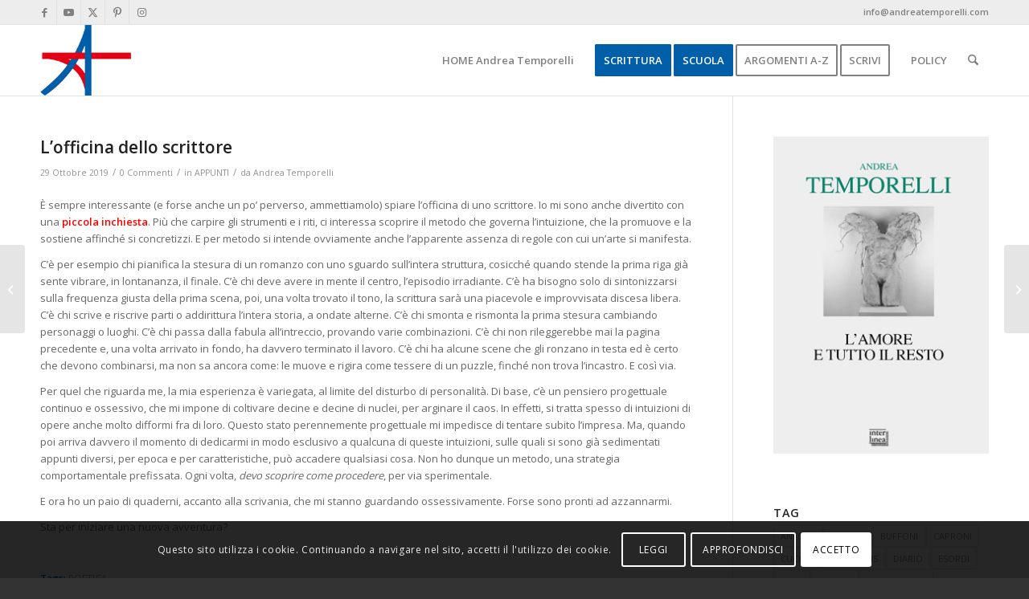

--- FILE ---
content_type: text/html; charset=UTF-8
request_url: https://www.andreatemporelli.com/2019/10/29/lofficina-dello-scrittore/
body_size: 24636
content:
<!DOCTYPE html>
<html lang="it-IT" class="html_stretched responsive av-preloader-disabled  html_header_top html_logo_left html_main_nav_header html_menu_right html_slim html_header_sticky html_header_shrinking html_header_topbar_active html_mobile_menu_phone html_header_searchicon html_content_align_center html_header_unstick_top_disabled html_header_stretch_disabled html_av-submenu-hidden html_av-submenu-display-click html_av-overlay-side html_av-overlay-side-classic html_av-submenu-noclone html_entry_id_5923 av-cookies-consent-show-message-bar av-cookies-cookie-consent-enabled av-cookies-can-opt-out av-cookies-user-silent-accept avia-cookie-check-browser-settings av-no-preview av-default-lightbox html_text_menu_active av-mobile-menu-switch-default">
<head>
<meta charset="UTF-8" />


<!-- mobile setting -->
<meta name="viewport" content="width=device-width, initial-scale=1">

<!-- Scripts/CSS and wp_head hook -->
<meta name='robots' content='index, follow, max-image-preview:large, max-snippet:-1, max-video-preview:-1' />
	<style>img:is([sizes="auto" i], [sizes^="auto," i]) { contain-intrinsic-size: 3000px 1500px }</style>
	
				<script type='text/javascript'>

				function avia_cookie_check_sessionStorage()
				{
					//	FF throws error when all cookies blocked !!
					var sessionBlocked = false;
					try
					{
						var test = sessionStorage.getItem( 'aviaCookieRefused' ) != null;
					}
					catch(e)
					{
						sessionBlocked = true;
					}

					var aviaCookieRefused = ! sessionBlocked ? sessionStorage.getItem( 'aviaCookieRefused' ) : null;

					var html = document.getElementsByTagName('html')[0];

					/**
					 * Set a class to avoid calls to sessionStorage
					 */
					if( sessionBlocked || aviaCookieRefused )
					{
						if( html.className.indexOf('av-cookies-session-refused') < 0 )
						{
							html.className += ' av-cookies-session-refused';
						}
					}

					if( sessionBlocked || aviaCookieRefused || document.cookie.match(/aviaCookieConsent/) )
					{
						if( html.className.indexOf('av-cookies-user-silent-accept') >= 0 )
						{
							 html.className = html.className.replace(/\bav-cookies-user-silent-accept\b/g, '');
						}
					}
				}

				avia_cookie_check_sessionStorage();

			</script>
			
	<!-- This site is optimized with the Yoast SEO plugin v25.7 - https://yoast.com/wordpress/plugins/seo/ -->
	<title>L&#039;officina dello scrittore - Profezia privata</title>
	<meta name="description" content="Si spia nell&#039;officina di uno scrittore non tanto per carpire gli strumenti e i riti, ma con l&#039;intento di scoprire il metodo che governa l&#039;intuizione" />
	<link rel="canonical" href="https://www.andreatemporelli.com/2019/10/29/lofficina-dello-scrittore/" />
	<meta property="og:locale" content="it_IT" />
	<meta property="og:type" content="article" />
	<meta property="og:title" content="L&#039;officina dello scrittore - Profezia privata" />
	<meta property="og:description" content="Si spia nell&#039;officina di uno scrittore non tanto per carpire gli strumenti e i riti, ma con l&#039;intento di scoprire il metodo che governa l&#039;intuizione" />
	<meta property="og:url" content="https://www.andreatemporelli.com/2019/10/29/lofficina-dello-scrittore/" />
	<meta property="og:site_name" content="Profezia privata" />
	<meta property="article:publisher" content="https://www.facebook.com/andrea.temporelli.1" />
	<meta property="article:published_time" content="2019-10-29T07:20:41+00:00" />
	<meta property="article:modified_time" content="2019-10-29T07:23:14+00:00" />
	<meta property="og:image" content="https://www.andreatemporelli.com/wp-content/uploads/2016/12/scrivere.jpg" />
	<meta property="og:image:width" content="800" />
	<meta property="og:image:height" content="600" />
	<meta property="og:image:type" content="image/jpeg" />
	<meta name="author" content="Andrea Temporelli" />
	<meta name="twitter:card" content="summary_large_image" />
	<meta name="twitter:creator" content="@ProfeziaPrivata" />
	<meta name="twitter:site" content="@ProfeziaPrivata" />
	<meta name="twitter:label1" content="Scritto da" />
	<meta name="twitter:data1" content="Andrea Temporelli" />
	<meta name="twitter:label2" content="Tempo di lettura stimato" />
	<meta name="twitter:data2" content="2 minuti" />
	<script type="application/ld+json" class="yoast-schema-graph">{"@context":"https://schema.org","@graph":[{"@type":"WebPage","@id":"https://www.andreatemporelli.com/2019/10/29/lofficina-dello-scrittore/","url":"https://www.andreatemporelli.com/2019/10/29/lofficina-dello-scrittore/","name":"L'officina dello scrittore - Profezia privata","isPartOf":{"@id":"https://www.andreatemporelli.com/#website"},"datePublished":"2019-10-29T07:20:41+00:00","dateModified":"2019-10-29T07:23:14+00:00","author":{"@id":"https://www.andreatemporelli.com/#/schema/person/f3d9294b6a941f2065b0552cf746165f"},"description":"Si spia nell'officina di uno scrittore non tanto per carpire gli strumenti e i riti, ma con l'intento di scoprire il metodo che governa l'intuizione","breadcrumb":{"@id":"https://www.andreatemporelli.com/2019/10/29/lofficina-dello-scrittore/#breadcrumb"},"inLanguage":"it-IT","potentialAction":[{"@type":"ReadAction","target":["https://www.andreatemporelli.com/2019/10/29/lofficina-dello-scrittore/"]}]},{"@type":"BreadcrumbList","@id":"https://www.andreatemporelli.com/2019/10/29/lofficina-dello-scrittore/#breadcrumb","itemListElement":[{"@type":"ListItem","position":1,"name":"Home","item":"https://www.andreatemporelli.com/"},{"@type":"ListItem","position":2,"name":"L&#8217;officina dello scrittore"}]},{"@type":"WebSite","@id":"https://www.andreatemporelli.com/#website","url":"https://www.andreatemporelli.com/","name":"Profezia privata","description":"Scrittura &amp; Scuola","potentialAction":[{"@type":"SearchAction","target":{"@type":"EntryPoint","urlTemplate":"https://www.andreatemporelli.com/?s={search_term_string}"},"query-input":{"@type":"PropertyValueSpecification","valueRequired":true,"valueName":"search_term_string"}}],"inLanguage":"it-IT"},{"@type":"Person","@id":"https://www.andreatemporelli.com/#/schema/person/f3d9294b6a941f2065b0552cf746165f","name":"Andrea Temporelli","image":{"@type":"ImageObject","inLanguage":"it-IT","@id":"https://www.andreatemporelli.com/#/schema/person/image/","url":"https://www.andreatemporelli.com/wp-content/uploads/2015/07/avatar-utente-sito-120x120.jpg","contentUrl":"https://www.andreatemporelli.com/wp-content/uploads/2015/07/avatar-utente-sito-120x120.jpg","caption":"Andrea Temporelli"},"sameAs":["http://www.andreatemporelli.com"]}]}</script>
	<!-- / Yoast SEO plugin. -->


<link rel="alternate" type="application/rss+xml" title="Profezia privata &raquo; Feed" href="https://www.andreatemporelli.com/feed/" />
<link rel="alternate" type="application/rss+xml" title="Profezia privata &raquo; Feed dei commenti" href="https://www.andreatemporelli.com/comments/feed/" />
<link rel="alternate" type="application/rss+xml" title="Profezia privata &raquo; L&#8217;officina dello scrittore Feed dei commenti" href="https://www.andreatemporelli.com/2019/10/29/lofficina-dello-scrittore/feed/" />

<!-- google webfont font replacement -->

			<script type='text/javascript'>

				(function() {

					/*	check if webfonts are disabled by user setting via cookie - or user must opt in.	*/
					var html = document.getElementsByTagName('html')[0];
					var cookie_check = html.className.indexOf('av-cookies-needs-opt-in') >= 0 || html.className.indexOf('av-cookies-can-opt-out') >= 0;
					var allow_continue = true;
					var silent_accept_cookie = html.className.indexOf('av-cookies-user-silent-accept') >= 0;

					if( cookie_check && ! silent_accept_cookie )
					{
						if( ! document.cookie.match(/aviaCookieConsent/) || html.className.indexOf('av-cookies-session-refused') >= 0 )
						{
							allow_continue = false;
						}
						else
						{
							if( ! document.cookie.match(/aviaPrivacyRefuseCookiesHideBar/) )
							{
								allow_continue = false;
							}
							else if( ! document.cookie.match(/aviaPrivacyEssentialCookiesEnabled/) )
							{
								allow_continue = false;
							}
							else if( document.cookie.match(/aviaPrivacyGoogleWebfontsDisabled/) )
							{
								allow_continue = false;
							}
						}
					}

					if( allow_continue )
					{
						var f = document.createElement('link');

						f.type 	= 'text/css';
						f.rel 	= 'stylesheet';
						f.href 	= 'https://fonts.googleapis.com/css?family=Open+Sans:400,600&display=auto';
						f.id 	= 'avia-google-webfont';

						document.getElementsByTagName('head')[0].appendChild(f);
					}
				})();

			</script>
			<style id='global-styles-inline-css' type='text/css'>
:root{--wp--preset--aspect-ratio--square: 1;--wp--preset--aspect-ratio--4-3: 4/3;--wp--preset--aspect-ratio--3-4: 3/4;--wp--preset--aspect-ratio--3-2: 3/2;--wp--preset--aspect-ratio--2-3: 2/3;--wp--preset--aspect-ratio--16-9: 16/9;--wp--preset--aspect-ratio--9-16: 9/16;--wp--preset--color--black: #000000;--wp--preset--color--cyan-bluish-gray: #abb8c3;--wp--preset--color--white: #ffffff;--wp--preset--color--pale-pink: #f78da7;--wp--preset--color--vivid-red: #cf2e2e;--wp--preset--color--luminous-vivid-orange: #ff6900;--wp--preset--color--luminous-vivid-amber: #fcb900;--wp--preset--color--light-green-cyan: #7bdcb5;--wp--preset--color--vivid-green-cyan: #00d084;--wp--preset--color--pale-cyan-blue: #8ed1fc;--wp--preset--color--vivid-cyan-blue: #0693e3;--wp--preset--color--vivid-purple: #9b51e0;--wp--preset--color--metallic-red: #b02b2c;--wp--preset--color--maximum-yellow-red: #edae44;--wp--preset--color--yellow-sun: #eeee22;--wp--preset--color--palm-leaf: #83a846;--wp--preset--color--aero: #7bb0e7;--wp--preset--color--old-lavender: #745f7e;--wp--preset--color--steel-teal: #5f8789;--wp--preset--color--raspberry-pink: #d65799;--wp--preset--color--medium-turquoise: #4ecac2;--wp--preset--gradient--vivid-cyan-blue-to-vivid-purple: linear-gradient(135deg,rgba(6,147,227,1) 0%,rgb(155,81,224) 100%);--wp--preset--gradient--light-green-cyan-to-vivid-green-cyan: linear-gradient(135deg,rgb(122,220,180) 0%,rgb(0,208,130) 100%);--wp--preset--gradient--luminous-vivid-amber-to-luminous-vivid-orange: linear-gradient(135deg,rgba(252,185,0,1) 0%,rgba(255,105,0,1) 100%);--wp--preset--gradient--luminous-vivid-orange-to-vivid-red: linear-gradient(135deg,rgba(255,105,0,1) 0%,rgb(207,46,46) 100%);--wp--preset--gradient--very-light-gray-to-cyan-bluish-gray: linear-gradient(135deg,rgb(238,238,238) 0%,rgb(169,184,195) 100%);--wp--preset--gradient--cool-to-warm-spectrum: linear-gradient(135deg,rgb(74,234,220) 0%,rgb(151,120,209) 20%,rgb(207,42,186) 40%,rgb(238,44,130) 60%,rgb(251,105,98) 80%,rgb(254,248,76) 100%);--wp--preset--gradient--blush-light-purple: linear-gradient(135deg,rgb(255,206,236) 0%,rgb(152,150,240) 100%);--wp--preset--gradient--blush-bordeaux: linear-gradient(135deg,rgb(254,205,165) 0%,rgb(254,45,45) 50%,rgb(107,0,62) 100%);--wp--preset--gradient--luminous-dusk: linear-gradient(135deg,rgb(255,203,112) 0%,rgb(199,81,192) 50%,rgb(65,88,208) 100%);--wp--preset--gradient--pale-ocean: linear-gradient(135deg,rgb(255,245,203) 0%,rgb(182,227,212) 50%,rgb(51,167,181) 100%);--wp--preset--gradient--electric-grass: linear-gradient(135deg,rgb(202,248,128) 0%,rgb(113,206,126) 100%);--wp--preset--gradient--midnight: linear-gradient(135deg,rgb(2,3,129) 0%,rgb(40,116,252) 100%);--wp--preset--font-size--small: 1rem;--wp--preset--font-size--medium: 1.125rem;--wp--preset--font-size--large: 1.75rem;--wp--preset--font-size--x-large: clamp(1.75rem, 3vw, 2.25rem);--wp--preset--spacing--20: 0.44rem;--wp--preset--spacing--30: 0.67rem;--wp--preset--spacing--40: 1rem;--wp--preset--spacing--50: 1.5rem;--wp--preset--spacing--60: 2.25rem;--wp--preset--spacing--70: 3.38rem;--wp--preset--spacing--80: 5.06rem;--wp--preset--shadow--natural: 6px 6px 9px rgba(0, 0, 0, 0.2);--wp--preset--shadow--deep: 12px 12px 50px rgba(0, 0, 0, 0.4);--wp--preset--shadow--sharp: 6px 6px 0px rgba(0, 0, 0, 0.2);--wp--preset--shadow--outlined: 6px 6px 0px -3px rgba(255, 255, 255, 1), 6px 6px rgba(0, 0, 0, 1);--wp--preset--shadow--crisp: 6px 6px 0px rgba(0, 0, 0, 1);}:root { --wp--style--global--content-size: 800px;--wp--style--global--wide-size: 1130px; }:where(body) { margin: 0; }.wp-site-blocks > .alignleft { float: left; margin-right: 2em; }.wp-site-blocks > .alignright { float: right; margin-left: 2em; }.wp-site-blocks > .aligncenter { justify-content: center; margin-left: auto; margin-right: auto; }:where(.is-layout-flex){gap: 0.5em;}:where(.is-layout-grid){gap: 0.5em;}.is-layout-flow > .alignleft{float: left;margin-inline-start: 0;margin-inline-end: 2em;}.is-layout-flow > .alignright{float: right;margin-inline-start: 2em;margin-inline-end: 0;}.is-layout-flow > .aligncenter{margin-left: auto !important;margin-right: auto !important;}.is-layout-constrained > .alignleft{float: left;margin-inline-start: 0;margin-inline-end: 2em;}.is-layout-constrained > .alignright{float: right;margin-inline-start: 2em;margin-inline-end: 0;}.is-layout-constrained > .aligncenter{margin-left: auto !important;margin-right: auto !important;}.is-layout-constrained > :where(:not(.alignleft):not(.alignright):not(.alignfull)){max-width: var(--wp--style--global--content-size);margin-left: auto !important;margin-right: auto !important;}.is-layout-constrained > .alignwide{max-width: var(--wp--style--global--wide-size);}body .is-layout-flex{display: flex;}.is-layout-flex{flex-wrap: wrap;align-items: center;}.is-layout-flex > :is(*, div){margin: 0;}body .is-layout-grid{display: grid;}.is-layout-grid > :is(*, div){margin: 0;}body{padding-top: 0px;padding-right: 0px;padding-bottom: 0px;padding-left: 0px;}a:where(:not(.wp-element-button)){text-decoration: underline;}:root :where(.wp-element-button, .wp-block-button__link){background-color: #32373c;border-width: 0;color: #fff;font-family: inherit;font-size: inherit;line-height: inherit;padding: calc(0.667em + 2px) calc(1.333em + 2px);text-decoration: none;}.has-black-color{color: var(--wp--preset--color--black) !important;}.has-cyan-bluish-gray-color{color: var(--wp--preset--color--cyan-bluish-gray) !important;}.has-white-color{color: var(--wp--preset--color--white) !important;}.has-pale-pink-color{color: var(--wp--preset--color--pale-pink) !important;}.has-vivid-red-color{color: var(--wp--preset--color--vivid-red) !important;}.has-luminous-vivid-orange-color{color: var(--wp--preset--color--luminous-vivid-orange) !important;}.has-luminous-vivid-amber-color{color: var(--wp--preset--color--luminous-vivid-amber) !important;}.has-light-green-cyan-color{color: var(--wp--preset--color--light-green-cyan) !important;}.has-vivid-green-cyan-color{color: var(--wp--preset--color--vivid-green-cyan) !important;}.has-pale-cyan-blue-color{color: var(--wp--preset--color--pale-cyan-blue) !important;}.has-vivid-cyan-blue-color{color: var(--wp--preset--color--vivid-cyan-blue) !important;}.has-vivid-purple-color{color: var(--wp--preset--color--vivid-purple) !important;}.has-metallic-red-color{color: var(--wp--preset--color--metallic-red) !important;}.has-maximum-yellow-red-color{color: var(--wp--preset--color--maximum-yellow-red) !important;}.has-yellow-sun-color{color: var(--wp--preset--color--yellow-sun) !important;}.has-palm-leaf-color{color: var(--wp--preset--color--palm-leaf) !important;}.has-aero-color{color: var(--wp--preset--color--aero) !important;}.has-old-lavender-color{color: var(--wp--preset--color--old-lavender) !important;}.has-steel-teal-color{color: var(--wp--preset--color--steel-teal) !important;}.has-raspberry-pink-color{color: var(--wp--preset--color--raspberry-pink) !important;}.has-medium-turquoise-color{color: var(--wp--preset--color--medium-turquoise) !important;}.has-black-background-color{background-color: var(--wp--preset--color--black) !important;}.has-cyan-bluish-gray-background-color{background-color: var(--wp--preset--color--cyan-bluish-gray) !important;}.has-white-background-color{background-color: var(--wp--preset--color--white) !important;}.has-pale-pink-background-color{background-color: var(--wp--preset--color--pale-pink) !important;}.has-vivid-red-background-color{background-color: var(--wp--preset--color--vivid-red) !important;}.has-luminous-vivid-orange-background-color{background-color: var(--wp--preset--color--luminous-vivid-orange) !important;}.has-luminous-vivid-amber-background-color{background-color: var(--wp--preset--color--luminous-vivid-amber) !important;}.has-light-green-cyan-background-color{background-color: var(--wp--preset--color--light-green-cyan) !important;}.has-vivid-green-cyan-background-color{background-color: var(--wp--preset--color--vivid-green-cyan) !important;}.has-pale-cyan-blue-background-color{background-color: var(--wp--preset--color--pale-cyan-blue) !important;}.has-vivid-cyan-blue-background-color{background-color: var(--wp--preset--color--vivid-cyan-blue) !important;}.has-vivid-purple-background-color{background-color: var(--wp--preset--color--vivid-purple) !important;}.has-metallic-red-background-color{background-color: var(--wp--preset--color--metallic-red) !important;}.has-maximum-yellow-red-background-color{background-color: var(--wp--preset--color--maximum-yellow-red) !important;}.has-yellow-sun-background-color{background-color: var(--wp--preset--color--yellow-sun) !important;}.has-palm-leaf-background-color{background-color: var(--wp--preset--color--palm-leaf) !important;}.has-aero-background-color{background-color: var(--wp--preset--color--aero) !important;}.has-old-lavender-background-color{background-color: var(--wp--preset--color--old-lavender) !important;}.has-steel-teal-background-color{background-color: var(--wp--preset--color--steel-teal) !important;}.has-raspberry-pink-background-color{background-color: var(--wp--preset--color--raspberry-pink) !important;}.has-medium-turquoise-background-color{background-color: var(--wp--preset--color--medium-turquoise) !important;}.has-black-border-color{border-color: var(--wp--preset--color--black) !important;}.has-cyan-bluish-gray-border-color{border-color: var(--wp--preset--color--cyan-bluish-gray) !important;}.has-white-border-color{border-color: var(--wp--preset--color--white) !important;}.has-pale-pink-border-color{border-color: var(--wp--preset--color--pale-pink) !important;}.has-vivid-red-border-color{border-color: var(--wp--preset--color--vivid-red) !important;}.has-luminous-vivid-orange-border-color{border-color: var(--wp--preset--color--luminous-vivid-orange) !important;}.has-luminous-vivid-amber-border-color{border-color: var(--wp--preset--color--luminous-vivid-amber) !important;}.has-light-green-cyan-border-color{border-color: var(--wp--preset--color--light-green-cyan) !important;}.has-vivid-green-cyan-border-color{border-color: var(--wp--preset--color--vivid-green-cyan) !important;}.has-pale-cyan-blue-border-color{border-color: var(--wp--preset--color--pale-cyan-blue) !important;}.has-vivid-cyan-blue-border-color{border-color: var(--wp--preset--color--vivid-cyan-blue) !important;}.has-vivid-purple-border-color{border-color: var(--wp--preset--color--vivid-purple) !important;}.has-metallic-red-border-color{border-color: var(--wp--preset--color--metallic-red) !important;}.has-maximum-yellow-red-border-color{border-color: var(--wp--preset--color--maximum-yellow-red) !important;}.has-yellow-sun-border-color{border-color: var(--wp--preset--color--yellow-sun) !important;}.has-palm-leaf-border-color{border-color: var(--wp--preset--color--palm-leaf) !important;}.has-aero-border-color{border-color: var(--wp--preset--color--aero) !important;}.has-old-lavender-border-color{border-color: var(--wp--preset--color--old-lavender) !important;}.has-steel-teal-border-color{border-color: var(--wp--preset--color--steel-teal) !important;}.has-raspberry-pink-border-color{border-color: var(--wp--preset--color--raspberry-pink) !important;}.has-medium-turquoise-border-color{border-color: var(--wp--preset--color--medium-turquoise) !important;}.has-vivid-cyan-blue-to-vivid-purple-gradient-background{background: var(--wp--preset--gradient--vivid-cyan-blue-to-vivid-purple) !important;}.has-light-green-cyan-to-vivid-green-cyan-gradient-background{background: var(--wp--preset--gradient--light-green-cyan-to-vivid-green-cyan) !important;}.has-luminous-vivid-amber-to-luminous-vivid-orange-gradient-background{background: var(--wp--preset--gradient--luminous-vivid-amber-to-luminous-vivid-orange) !important;}.has-luminous-vivid-orange-to-vivid-red-gradient-background{background: var(--wp--preset--gradient--luminous-vivid-orange-to-vivid-red) !important;}.has-very-light-gray-to-cyan-bluish-gray-gradient-background{background: var(--wp--preset--gradient--very-light-gray-to-cyan-bluish-gray) !important;}.has-cool-to-warm-spectrum-gradient-background{background: var(--wp--preset--gradient--cool-to-warm-spectrum) !important;}.has-blush-light-purple-gradient-background{background: var(--wp--preset--gradient--blush-light-purple) !important;}.has-blush-bordeaux-gradient-background{background: var(--wp--preset--gradient--blush-bordeaux) !important;}.has-luminous-dusk-gradient-background{background: var(--wp--preset--gradient--luminous-dusk) !important;}.has-pale-ocean-gradient-background{background: var(--wp--preset--gradient--pale-ocean) !important;}.has-electric-grass-gradient-background{background: var(--wp--preset--gradient--electric-grass) !important;}.has-midnight-gradient-background{background: var(--wp--preset--gradient--midnight) !important;}.has-small-font-size{font-size: var(--wp--preset--font-size--small) !important;}.has-medium-font-size{font-size: var(--wp--preset--font-size--medium) !important;}.has-large-font-size{font-size: var(--wp--preset--font-size--large) !important;}.has-x-large-font-size{font-size: var(--wp--preset--font-size--x-large) !important;}
:where(.wp-block-post-template.is-layout-flex){gap: 1.25em;}:where(.wp-block-post-template.is-layout-grid){gap: 1.25em;}
:where(.wp-block-columns.is-layout-flex){gap: 2em;}:where(.wp-block-columns.is-layout-grid){gap: 2em;}
:root :where(.wp-block-pullquote){font-size: 1.5em;line-height: 1.6;}
</style>
<link rel='stylesheet' id='wpo_min-header-0-css' href='https://www.andreatemporelli.com/wp-content/cache/wpo-minify/1762766190/assets/wpo-minify-header-3683a672.min.css' type='text/css' media='all' />
<script type="text/javascript" src="https://www.andreatemporelli.com/wp-content/cache/wpo-minify/1762766190/assets/wpo-minify-header-653a2ed4.min.js" id="wpo_min-header-0-js"></script>
<link rel="https://api.w.org/" href="https://www.andreatemporelli.com/wp-json/" /><link rel="alternate" title="JSON" type="application/json" href="https://www.andreatemporelli.com/wp-json/wp/v2/posts/5923" />
<link rel="icon" href="https://www.andreatemporelli.com/wp-content/uploads/2015/12/favicon.ico" type="image/x-icon">
<!--[if lt IE 9]><script src="https://www.andreatemporelli.com/wp-content/themes/enfold/js/html5shiv.js"></script><![endif]--><link rel="profile" href="https://gmpg.org/xfn/11" />
<link rel="alternate" type="application/rss+xml" title="Profezia privata RSS2 Feed" href="https://www.andreatemporelli.com/feed/" />
<link rel="pingback" href="https://www.andreatemporelli.com/xmlrpc.php" />
<style type="text/css">
		@font-face {font-family: 'entypo-fontello-enfold'; font-weight: normal; font-style: normal; font-display: auto;
		src: url('https://www.andreatemporelli.com/wp-content/themes/enfold/config-templatebuilder/avia-template-builder/assets/fonts/entypo-fontello-enfold/entypo-fontello-enfold.woff2') format('woff2'),
		url('https://www.andreatemporelli.com/wp-content/themes/enfold/config-templatebuilder/avia-template-builder/assets/fonts/entypo-fontello-enfold/entypo-fontello-enfold.woff') format('woff'),
		url('https://www.andreatemporelli.com/wp-content/themes/enfold/config-templatebuilder/avia-template-builder/assets/fonts/entypo-fontello-enfold/entypo-fontello-enfold.ttf') format('truetype'),
		url('https://www.andreatemporelli.com/wp-content/themes/enfold/config-templatebuilder/avia-template-builder/assets/fonts/entypo-fontello-enfold/entypo-fontello-enfold.svg#entypo-fontello-enfold') format('svg'),
		url('https://www.andreatemporelli.com/wp-content/themes/enfold/config-templatebuilder/avia-template-builder/assets/fonts/entypo-fontello-enfold/entypo-fontello-enfold.eot'),
		url('https://www.andreatemporelli.com/wp-content/themes/enfold/config-templatebuilder/avia-template-builder/assets/fonts/entypo-fontello-enfold/entypo-fontello-enfold.eot?#iefix') format('embedded-opentype');
		}

		#top .avia-font-entypo-fontello-enfold, body .avia-font-entypo-fontello-enfold, html body [data-av_iconfont='entypo-fontello-enfold']:before{ font-family: 'entypo-fontello-enfold'; }
		
		@font-face {font-family: 'entypo-fontello'; font-weight: normal; font-style: normal; font-display: auto;
		src: url('https://www.andreatemporelli.com/wp-content/themes/enfold/config-templatebuilder/avia-template-builder/assets/fonts/entypo-fontello/entypo-fontello.woff2') format('woff2'),
		url('https://www.andreatemporelli.com/wp-content/themes/enfold/config-templatebuilder/avia-template-builder/assets/fonts/entypo-fontello/entypo-fontello.woff') format('woff'),
		url('https://www.andreatemporelli.com/wp-content/themes/enfold/config-templatebuilder/avia-template-builder/assets/fonts/entypo-fontello/entypo-fontello.ttf') format('truetype'),
		url('https://www.andreatemporelli.com/wp-content/themes/enfold/config-templatebuilder/avia-template-builder/assets/fonts/entypo-fontello/entypo-fontello.svg#entypo-fontello') format('svg'),
		url('https://www.andreatemporelli.com/wp-content/themes/enfold/config-templatebuilder/avia-template-builder/assets/fonts/entypo-fontello/entypo-fontello.eot'),
		url('https://www.andreatemporelli.com/wp-content/themes/enfold/config-templatebuilder/avia-template-builder/assets/fonts/entypo-fontello/entypo-fontello.eot?#iefix') format('embedded-opentype');
		}

		#top .avia-font-entypo-fontello, body .avia-font-entypo-fontello, html body [data-av_iconfont='entypo-fontello']:before{ font-family: 'entypo-fontello'; }
		</style>
<script type='text/javascript' src='https://www.andreatemporelli.com/wp-content/plugins/wp-spamshield/js/jscripts.php'></script> 


<!--
Debugging Info for Theme support: 

Theme: Enfold
Version: 7.1.2
Installed: enfold
AviaFramework Version: 5.6
AviaBuilder Version: 6.0
aviaElementManager Version: 1.0.1
ML:256-PU:117-PLA:10
WP:6.8.3
Compress: CSS:disabled - JS:disabled
Updates: enabled - token has changed and not verified
PLAu:10
-->
</head>

<body id="top" class="wp-singular post-template-default single single-post postid-5923 single-format-standard wp-theme-enfold stretched rtl_columns av-curtain-numeric open_sans  post-type-post category-appunti post_tag-poetica avia-responsive-images-support" itemscope="itemscope" itemtype="https://schema.org/WebPage" >

	
	<div id='wrap_all'>

	
<header id='header' class='all_colors header_color light_bg_color  av_header_top av_logo_left av_main_nav_header av_menu_right av_slim av_header_sticky av_header_shrinking av_header_stretch_disabled av_mobile_menu_phone av_header_searchicon av_header_unstick_top_disabled av_bottom_nav_disabled  av_header_border_disabled'  data-av_shrink_factor='50' role="banner" itemscope="itemscope" itemtype="https://schema.org/WPHeader" >

		<div id='header_meta' class='container_wrap container_wrap_meta  av_icon_active_left av_extra_header_active av_phone_active_right av_entry_id_5923'>

			      <div class='container'>
			      <ul class='noLightbox social_bookmarks icon_count_5'><li class='social_bookmarks_facebook av-social-link-facebook social_icon_1 avia_social_iconfont'><a  target="_blank" aria-label="Collegamento a Facebook" href='http://facebook.com/andrea.temporelli.1' data-av_icon='' data-av_iconfont='entypo-fontello' title="Collegamento a Facebook" desc="Collegamento a Facebook" title='Collegamento a Facebook'><span class='avia_hidden_link_text'>Collegamento a Facebook</span></a></li><li class='social_bookmarks_youtube av-social-link-youtube social_icon_2 avia_social_iconfont'><a  target="_blank" aria-label="Collegamento a Youtube" href='http://www.youtube.com/c/AndreaTemporelli' data-av_icon='' data-av_iconfont='entypo-fontello' title="Collegamento a Youtube" desc="Collegamento a Youtube" title='Collegamento a Youtube'><span class='avia_hidden_link_text'>Collegamento a Youtube</span></a></li><li class='social_bookmarks_twitter av-social-link-twitter social_icon_3 avia_social_iconfont'><a  target="_blank" aria-label="Collegamento a X" href='http://twitter.com/ProfeziaPrivata' data-av_icon='' data-av_iconfont='entypo-fontello' title="Collegamento a X" desc="Collegamento a X" title='Collegamento a X'><span class='avia_hidden_link_text'>Collegamento a X</span></a></li><li class='social_bookmarks_pinterest av-social-link-pinterest social_icon_4 avia_social_iconfont'><a  target="_blank" aria-label="Collegamento a Pinterest" href='http://www.pinterest.com/ProfeziaPrivata/' data-av_icon='' data-av_iconfont='entypo-fontello' title="Collegamento a Pinterest" desc="Collegamento a Pinterest" title='Collegamento a Pinterest'><span class='avia_hidden_link_text'>Collegamento a Pinterest</span></a></li><li class='social_bookmarks_instagram av-social-link-instagram social_icon_5 avia_social_iconfont'><a  target="_blank" aria-label="Collegamento a Instagram" href='http://www.instagram.com/profezia_privata/' data-av_icon='' data-av_iconfont='entypo-fontello' title="Collegamento a Instagram" desc="Collegamento a Instagram" title='Collegamento a Instagram'><span class='avia_hidden_link_text'>Collegamento a Instagram</span></a></li></ul><div class='phone-info '><div>info@andreatemporelli.com</div></div>			      </div>
		</div>

		<div  id='header_main' class='container_wrap container_wrap_logo'>

        <div class='container av-logo-container'><div class='inner-container'><span class='logo avia-standard-logo'><a href='https://www.andreatemporelli.com/' class='' aria-label='andrea-temporelli-logo-header-website' title='andrea-temporelli-logo-header-website'><img src="https://www.andreatemporelli.com/wp-content/uploads/2015/09/andrea-temporelli-logo-header-website.png" height="100" width="300" alt='Profezia privata' title='andrea-temporelli-logo-header-website' /></a></span><nav class='main_menu' data-selectname='Seleziona una pagina'  role="navigation" itemscope="itemscope" itemtype="https://schema.org/SiteNavigationElement" ><div class="avia-menu av-main-nav-wrap"><ul role="menu" class="menu av-main-nav" id="avia-menu"><li role="menuitem" id="menu-item-523" class="menu-item menu-item-type-post_type menu-item-object-page menu-item-home menu-item-top-level menu-item-top-level-1"><a href="https://www.andreatemporelli.com/" itemprop="url" tabindex="0"><span class="avia-bullet"></span><span class="avia-menu-text">HOME Andrea Temporelli</span><span class="avia-menu-fx"><span class="avia-arrow-wrap"><span class="avia-arrow"></span></span></span></a></li>
<li role="menuitem" id="menu-item-609" class="menu-item menu-item-type-custom menu-item-object-custom menu-item-has-children av-menu-button av-menu-button-colored menu-item-mega-parent  menu-item-top-level menu-item-top-level-2"><a href="#" itemprop="url" tabindex="0"><span class="avia-bullet"></span><span class="avia-menu-text">SCRITTURA</span><span class="avia-menu-fx"><span class="avia-arrow-wrap"><span class="avia-arrow"></span></span></span></a>
<div class='avia_mega_div avia_mega3 nine units'>

<ul class="sub-menu">
	<li role="menuitem" id="menu-item-666" class="menu-item menu-item-type-custom menu-item-object-custom menu-item-has-children avia_mega_menu_columns_3 three units  avia_mega_menu_columns_first"><span class='mega_menu_title heading-color av-special-font'>AUTORE</span>
	<ul class="sub-menu">
		<li role="menuitem" id="menu-item-1209" class="menu-item menu-item-type-custom menu-item-object-custom"><a href="https://www.andreatemporelli.com/profezia/" itemprop="url" tabindex="0"><span class="avia-bullet"></span><span class="avia-menu-text">PROFEZIA</span></a></li>
		<li role="menuitem" id="menu-item-1053" class="menu-item menu-item-type-post_type menu-item-object-post"><a href="https://www.andreatemporelli.com/2015/09/10/autoritratto/" itemprop="url" tabindex="0"><span class="avia-bullet"></span><span class="avia-menu-text">AUTORITRATTO</span></a></li>
		<li role="menuitem" id="menu-item-840" class="avia_mega_text_block menu-item menu-item-type-custom menu-item-object-custom"><img src="https://www.andreatemporelli.com/wp-content/uploads/2015/12/menu-autore.jpg"></li>
	</ul>
</li>
	<li role="menuitem" id="menu-item-664" class="menu-item menu-item-type-custom menu-item-object-custom menu-item-has-children avia_mega_menu_columns_3 three units "><span class='mega_menu_title heading-color av-special-font'>SCRIVANIA</span>
	<ul class="sub-menu">
		<li role="menuitem" id="menu-item-879" class="menu-item menu-item-type-post_type menu-item-object-page"><a href="https://www.andreatemporelli.com/zibaldone/" itemprop="url" tabindex="0"><span class="avia-bullet"></span><span class="avia-menu-text">ZIBALDONE</span></a></li>
		<li role="menuitem" id="menu-item-883" class="menu-item menu-item-type-post_type menu-item-object-page"><a href="https://www.andreatemporelli.com/officina-2/" itemprop="url" tabindex="0"><span class="avia-bullet"></span><span class="avia-menu-text">OFFICINA</span></a></li>
		<li role="menuitem" id="menu-item-834" class="avia_mega_text_block menu-item menu-item-type-custom menu-item-object-custom"><img src="https://www.andreatemporelli.com/wp-content/uploads/2015/12/menu-scrivania.jpg"></li>
	</ul>
</li>
	<li role="menuitem" id="menu-item-663" class="menu-item menu-item-type-custom menu-item-object-custom menu-item-has-children avia_mega_menu_columns_3 three units avia_mega_menu_columns_last"><span class='mega_menu_title heading-color av-special-font'>SCAFFALE</span>
	<ul class="sub-menu">
		<li role="menuitem" id="menu-item-887" class="menu-item menu-item-type-post_type menu-item-object-page"><a href="https://www.andreatemporelli.com/libri/" itemprop="url" tabindex="0"><span class="avia-bullet"></span><span class="avia-menu-text">LIBRI</span></a></li>
		<li role="menuitem" id="menu-item-891" class="menu-item menu-item-type-post_type menu-item-object-page"><a href="https://www.andreatemporelli.com/atelier/" itemprop="url" tabindex="0"><span class="avia-bullet"></span><span class="avia-menu-text">ATELIER</span></a></li>
		<li role="menuitem" id="menu-item-839" class="avia_mega_text_block menu-item menu-item-type-custom menu-item-object-custom"><img src="https://www.andreatemporelli.com/wp-content/uploads/2015/12/menu-scaffale.jpg"></li>
	</ul>
</li>
</ul>

</div>
</li>
<li role="menuitem" id="menu-item-610" class="menu-item menu-item-type-custom menu-item-object-custom menu-item-has-children av-menu-button av-menu-button-colored menu-item-mega-parent  menu-item-top-level menu-item-top-level-3"><a href="#" itemprop="url" tabindex="0"><span class="avia-bullet"></span><span class="avia-menu-text">SCUOLA</span><span class="avia-menu-fx"><span class="avia-arrow-wrap"><span class="avia-arrow"></span></span></span></a>
<div class='avia_mega_div avia_mega3 nine units'>

<ul class="sub-menu">
	<li role="menuitem" id="menu-item-900" class="menu-item menu-item-type-custom menu-item-object-custom menu-item-has-children avia_mega_menu_columns_3 three units  avia_mega_menu_columns_first"><span class='mega_menu_title heading-color av-special-font'>INVENTARE</span>
	<ul class="sub-menu">
		<li role="menuitem" id="menu-item-1155" class="menu-item menu-item-type-post_type menu-item-object-page"><a href="https://www.andreatemporelli.com/finestra/" itemprop="url" tabindex="0"><span class="avia-bullet"></span><span class="avia-menu-text">FINESTRA</span></a></li>
		<li role="menuitem" id="menu-item-1150" class="menu-item menu-item-type-post_type menu-item-object-page"><a href="https://www.andreatemporelli.com/lim/" itemprop="url" tabindex="0"><span class="avia-bullet"></span><span class="avia-menu-text">LIM</span></a></li>
		<li role="menuitem" id="menu-item-906" class="avia_mega_text_block menu-item menu-item-type-custom menu-item-object-custom"><img src="https://www.andreatemporelli.com/wp-content/uploads/2015/12/menu-inventare.jpg"></li>
	</ul>
</li>
	<li role="menuitem" id="menu-item-896" class="menu-item menu-item-type-custom menu-item-object-custom menu-item-has-children avia_mega_menu_columns_3 three units "><span class='mega_menu_title heading-color av-special-font'>INSEGNARE</span>
	<ul class="sub-menu">
		<li role="menuitem" id="menu-item-1158" class="menu-item menu-item-type-post_type menu-item-object-page"><a href="https://www.andreatemporelli.com/lavagna/" itemprop="url" tabindex="0"><span class="avia-bullet"></span><span class="avia-menu-text">LAVAGNA</span></a></li>
		<li role="menuitem" id="menu-item-1163" class="menu-item menu-item-type-post_type menu-item-object-page"><a href="https://www.andreatemporelli.com/cattedra/" itemprop="url" tabindex="0"><span class="avia-bullet"></span><span class="avia-menu-text">CATTEDRA</span></a></li>
		<li role="menuitem" id="menu-item-905" class="avia_mega_text_block menu-item menu-item-type-custom menu-item-object-custom"><img src="https://www.andreatemporelli.com/wp-content/uploads/2015/12/menu-insegnare.jpg"></li>
	</ul>
</li>
	<li role="menuitem" id="menu-item-897" class="menu-item menu-item-type-custom menu-item-object-custom menu-item-has-children avia_mega_menu_columns_3 three units avia_mega_menu_columns_last"><span class='mega_menu_title heading-color av-special-font'>APPRENDERE</span>
	<ul class="sub-menu">
		<li role="menuitem" id="menu-item-1166" class="menu-item menu-item-type-post_type menu-item-object-page"><a href="https://www.andreatemporelli.com/quaderno/" itemprop="url" tabindex="0"><span class="avia-bullet"></span><span class="avia-menu-text">QUADERNO</span></a></li>
		<li role="menuitem" id="menu-item-1169" class="menu-item menu-item-type-post_type menu-item-object-page"><a href="https://www.andreatemporelli.com/zaino/" itemprop="url" tabindex="0"><span class="avia-bullet"></span><span class="avia-menu-text">ZAINO</span></a></li>
		<li role="menuitem" id="menu-item-904" class="avia_mega_text_block menu-item menu-item-type-custom menu-item-object-custom"><img src="https://www.andreatemporelli.com/wp-content/uploads/2015/12/menu-apprendere.jpg"></li>
	</ul>
</li>
</ul>

</div>
</li>
<li role="menuitem" id="menu-item-1227" class="menu-item menu-item-type-custom menu-item-object-custom menu-item-has-children av-menu-button av-menu-button-bordered menu-item-top-level menu-item-top-level-4"><a href="#" itemprop="url" tabindex="0"><span class="avia-bullet"></span><span class="avia-menu-text">ARGOMENTI A-Z</span><span class="avia-menu-fx"><span class="avia-arrow-wrap"><span class="avia-arrow"></span></span></span></a>


<ul class="sub-menu">
	<li role="menuitem" id="menu-item-1231" class="menu-item menu-item-type-taxonomy menu-item-object-category current-post-ancestor current-menu-parent current-post-parent"><a href="https://www.andreatemporelli.com/category/appunti/" itemprop="url" tabindex="0"><span class="avia-bullet"></span><span class="avia-menu-text">APPUNTI</span></a></li>
	<li role="menuitem" id="menu-item-1229" class="menu-item menu-item-type-taxonomy menu-item-object-category"><a href="https://www.andreatemporelli.com/category/archivio-atelier/" itemprop="url" tabindex="0"><span class="avia-bullet"></span><span class="avia-menu-text">ARCHIVIO ATELIER</span></a></li>
	<li role="menuitem" id="menu-item-1275" class="menu-item menu-item-type-taxonomy menu-item-object-category"><a href="https://www.andreatemporelli.com/category/articoli-e-saggi/" itemprop="url" tabindex="0"><span class="avia-bullet"></span><span class="avia-menu-text">ARTICOLI E SAGGI</span></a></li>
	<li role="menuitem" id="menu-item-1237" class="menu-item menu-item-type-taxonomy menu-item-object-category"><a href="https://www.andreatemporelli.com/category/biblioteca-scolastica/" itemprop="url" tabindex="0"><span class="avia-bullet"></span><span class="avia-menu-text">BIBLIOTECA SCOLASTICA</span></a></li>
	<li role="menuitem" id="menu-item-1234" class="menu-item menu-item-type-taxonomy menu-item-object-category"><a href="https://www.andreatemporelli.com/category/didattica/" itemprop="url" tabindex="0"><span class="avia-bullet"></span><span class="avia-menu-text">DIDATTICA</span></a></li>
	<li role="menuitem" id="menu-item-1228" class="menu-item menu-item-type-taxonomy menu-item-object-category"><a href="https://www.andreatemporelli.com/category/libri/" itemprop="url" tabindex="0"><span class="avia-bullet"></span><span class="avia-menu-text">LIBRI</span></a></li>
	<li role="menuitem" id="menu-item-1233" class="menu-item menu-item-type-taxonomy menu-item-object-category"><a href="https://www.andreatemporelli.com/category/lezioni/" itemprop="url" tabindex="0"><span class="avia-bullet"></span><span class="avia-menu-text">LEZIONI</span></a></li>
	<li role="menuitem" id="menu-item-1232" class="menu-item menu-item-type-taxonomy menu-item-object-category"><a href="https://www.andreatemporelli.com/category/materiali-multimediali/" itemprop="url" tabindex="0"><span class="avia-bullet"></span><span class="avia-menu-text">MATERIALI MULTIMEDIALI</span></a></li>
	<li role="menuitem" id="menu-item-1236" class="menu-item menu-item-type-taxonomy menu-item-object-category"><a href="https://www.andreatemporelli.com/category/materiali-didattici/" itemprop="url" tabindex="0"><span class="avia-bullet"></span><span class="avia-menu-text">MATERIALI DIDATTICI</span></a></li>
	<li role="menuitem" id="menu-item-1274" class="menu-item menu-item-type-taxonomy menu-item-object-category"><a href="https://www.andreatemporelli.com/category/poesie-e-racconti/" itemprop="url" tabindex="0"><span class="avia-bullet"></span><span class="avia-menu-text">POESIE E RACCONTI</span></a></li>
	<li role="menuitem" id="menu-item-5320" class="menu-item menu-item-type-taxonomy menu-item-object-category"><a href="https://www.andreatemporelli.com/category/promessi-sposi/" itemprop="url" tabindex="0"><span class="avia-bullet"></span><span class="avia-menu-text">PROMESSI SPOSI</span></a></li>
	<li role="menuitem" id="menu-item-1235" class="menu-item menu-item-type-taxonomy menu-item-object-category"><a href="https://www.andreatemporelli.com/category/scuola-creativa/" itemprop="url" tabindex="0"><span class="avia-bullet"></span><span class="avia-menu-text">SCUOLA CREATIVA</span></a></li>
	<li role="menuitem" id="menu-item-1230" class="menu-item menu-item-type-taxonomy menu-item-object-category"><a href="https://www.andreatemporelli.com/category/temporelli/" itemprop="url" tabindex="0"><span class="avia-bullet"></span><span class="avia-menu-text">TEMPORELLI</span></a></li>
</ul>
</li>
<li role="menuitem" id="menu-item-1215" class="menu-item menu-item-type-post_type menu-item-object-page av-menu-button av-menu-button-bordered menu-item-top-level menu-item-top-level-5"><a href="https://www.andreatemporelli.com/scrivi/" itemprop="url" tabindex="0"><span class="avia-bullet"></span><span class="avia-menu-text">SCRIVI</span><span class="avia-menu-fx"><span class="avia-arrow-wrap"><span class="avia-arrow"></span></span></span></a></li>
<li role="menuitem" id="menu-item-949" class="menu-item menu-item-type-post_type menu-item-object-page menu-item-privacy-policy menu-item-top-level menu-item-top-level-6"><a href="https://www.andreatemporelli.com/policy/" itemprop="url" tabindex="0"><span class="avia-bullet"></span><span class="avia-menu-text">POLICY</span><span class="avia-menu-fx"><span class="avia-arrow-wrap"><span class="avia-arrow"></span></span></span></a></li>
<li id="menu-item-search" class="noMobile menu-item menu-item-search-dropdown menu-item-avia-special" role="menuitem"><a class="avia-svg-icon avia-font-svg_entypo-fontello" aria-label="Cerca" href="?s=" rel="nofollow" title="Fare clic per aprire il campo di ricerca" data-avia-search-tooltip="
&lt;search&gt;
	&lt;form role=&quot;search&quot; action=&quot;https://www.andreatemporelli.com/&quot; id=&quot;searchform&quot; method=&quot;get&quot; class=&quot;&quot;&gt;
		&lt;div&gt;
&lt;span class=&#039;av_searchform_search avia-svg-icon avia-font-svg_entypo-fontello&#039; data-av_svg_icon=&#039;search&#039; data-av_iconset=&#039;svg_entypo-fontello&#039;&gt;&lt;svg version=&quot;1.1&quot; xmlns=&quot;http://www.w3.org/2000/svg&quot; width=&quot;25&quot; height=&quot;32&quot; viewBox=&quot;0 0 25 32&quot; preserveAspectRatio=&quot;xMidYMid meet&quot; aria-labelledby=&#039;av-svg-title-1&#039; aria-describedby=&#039;av-svg-desc-1&#039; role=&quot;graphics-symbol&quot; aria-hidden=&quot;true&quot;&gt;
&lt;title id=&#039;av-svg-title-1&#039;&gt;Search&lt;/title&gt;
&lt;desc id=&#039;av-svg-desc-1&#039;&gt;Search&lt;/desc&gt;
&lt;path d=&quot;M24.704 24.704q0.96 1.088 0.192 1.984l-1.472 1.472q-1.152 1.024-2.176 0l-6.080-6.080q-2.368 1.344-4.992 1.344-4.096 0-7.136-3.040t-3.040-7.136 2.88-7.008 6.976-2.912 7.168 3.040 3.072 7.136q0 2.816-1.472 5.184zM3.008 13.248q0 2.816 2.176 4.992t4.992 2.176 4.832-2.016 2.016-4.896q0-2.816-2.176-4.96t-4.992-2.144-4.832 2.016-2.016 4.832z&quot;&gt;&lt;/path&gt;
&lt;/svg&gt;&lt;/span&gt;			&lt;input type=&quot;submit&quot; value=&quot;&quot; id=&quot;searchsubmit&quot; class=&quot;button&quot; title=&quot;Immettere almeno 3 caratteri per visualizzare i risultati della ricerca in un menu a tendina o fare clic per accedere alla pagina dei risultati della ricerca per visualizzare tutti i risultati&quot; /&gt;
			&lt;input type=&quot;search&quot; id=&quot;s&quot; name=&quot;s&quot; value=&quot;&quot; aria-label=&#039;Cerca&#039; placeholder=&#039;Cerca&#039; required /&gt;
		&lt;/div&gt;
	&lt;/form&gt;
&lt;/search&gt;
" data-av_svg_icon='search' data-av_iconset='svg_entypo-fontello'><svg version="1.1" xmlns="http://www.w3.org/2000/svg" width="25" height="32" viewBox="0 0 25 32" preserveAspectRatio="xMidYMid meet" aria-labelledby='av-svg-title-2' aria-describedby='av-svg-desc-2' role="graphics-symbol" aria-hidden="true">
<title id='av-svg-title-2'>Fare clic per aprire il campo di ricerca</title>
<desc id='av-svg-desc-2'>Fare clic per aprire il campo di ricerca</desc>
<path d="M24.704 24.704q0.96 1.088 0.192 1.984l-1.472 1.472q-1.152 1.024-2.176 0l-6.080-6.080q-2.368 1.344-4.992 1.344-4.096 0-7.136-3.040t-3.040-7.136 2.88-7.008 6.976-2.912 7.168 3.040 3.072 7.136q0 2.816-1.472 5.184zM3.008 13.248q0 2.816 2.176 4.992t4.992 2.176 4.832-2.016 2.016-4.896q0-2.816-2.176-4.96t-4.992-2.144-4.832 2.016-2.016 4.832z"></path>
</svg><span class="avia_hidden_link_text">Cerca</span></a></li><li class="av-burger-menu-main menu-item-avia-special " role="menuitem">
	        			<a href="#" aria-label="Menu" aria-hidden="false">
							<span class="av-hamburger av-hamburger--spin av-js-hamburger">
								<span class="av-hamburger-box">
						          <span class="av-hamburger-inner"></span>
						          <strong>Menu</strong>
								</span>
							</span>
							<span class="avia_hidden_link_text">Menu</span>
						</a>
	        		   </li></ul></div></nav></div> </div> 
		<!-- end container_wrap-->
		</div>
<div class="header_bg"></div>
<!-- end header -->
</header>

	<div id='main' class='all_colors' data-scroll-offset='88'>

	
		<div class='container_wrap container_wrap_first main_color sidebar_right'>

			<div class='container template-blog template-single-blog '>

				<main class='content units av-content-small alpha  av-main-single'  role="main" itemscope="itemscope" itemtype="https://schema.org/Blog" >

					<article class="post-entry post-entry-type-standard post-entry-5923 post-loop-1 post-parity-odd post-entry-last single-big  post-5923 post type-post status-publish format-standard hentry category-appunti tag-poetica"  itemscope="itemscope" itemtype="https://schema.org/BlogPosting" itemprop="blogPost" ><div class="blog-meta"></div><div class='entry-content-wrapper clearfix standard-content'><header class="entry-content-header" aria-label="Post: L&#8217;officina dello scrittore"><h1 class='post-title entry-title '  itemprop="headline" >L&#8217;officina dello scrittore<span class="post-format-icon minor-meta"></span></h1><span class="post-meta-infos"><time class="date-container minor-meta updated"  itemprop="datePublished" datetime="2019-10-29T08:20:41+01:00" >29 Ottobre 2019</time><span class="text-sep">/</span><span class="comment-container minor-meta"><a href="https://www.andreatemporelli.com/2019/10/29/lofficina-dello-scrittore/#respond" class="comments-link" >0 Commenti</a></span><span class="text-sep">/</span><span class="blog-categories minor-meta">in <a href="https://www.andreatemporelli.com/category/appunti/" rel="tag">APPUNTI</a></span><span class="text-sep">/</span><span class="blog-author minor-meta">da <span class="entry-author-link"  itemprop="author" ><span class="author"><span class="fn"><a href="https://www.andreatemporelli.com/author/andrea/" title="Articoli scritti da Andrea Temporelli" rel="author">Andrea Temporelli</a></span></span></span></span></span></header><div class="entry-content"  itemprop="text" ><p>È sempre interessante (e forse anche un po’ perverso, ammettiamolo) spiare l’officina di uno scrittore. Io mi sono anche divertito con una <span style="color: #ff0000"><strong><a style="color: #ff0000" href="https://www.andreatemporelli.com/2018/09/19/narrativa-doggidi-1/" target="_blank" rel="noopener">piccola inchiesta</a></strong></span>. Più che carpire gli strumenti e i riti, ci interessa scoprire il metodo che governa l&#8217;intuizione, che la promuove e la sostiene affinché si concretizzi. E per metodo si intende ovviamente anche l’apparente assenza di regole con cui un’arte si manifesta.<span id="more-5923"></span></p>
<p>C’è per esempio chi pianifica la stesura di un romanzo con uno sguardo sull’intera struttura, cosicché quando stende la prima riga già sente vibrare, in lontananza, il finale. C’è chi deve avere in mente il centro, l’episodio irradiante. C’è ha bisogno solo di sintonizzarsi sulla frequenza giusta della prima scena, poi, una volta trovato il tono, la scrittura sarà una piacevole e improvvisata discesa libera. C’è chi scrive e riscrive parti o addirittura l’intera storia, a ondate alterne. C’è chi smonta e rismonta la prima stesura cambiando personaggi o luoghi. C’è chi passa dalla fabula all’intreccio, provando varie combinazioni. C’è chi non rileggerebbe mai la pagina precedente e, una volta arrivato in fondo, ha davvero terminato il lavoro. C’è chi ha alcune scene che gli ronzano in testa ed è certo che devono combinarsi, ma non sa ancora come: le muove e rigira come tessere di un puzzle, finché non trova l’incastro. E così via.</p>
<p>Per quel che riguarda me, la mia esperienza è variegata, al limite del disturbo di personalità. Di base, c’è un pensiero progettuale continuo e ossessivo, che mi impone di coltivare decine e decine di nuclei, per arginare il caos. In effetti, si tratta spesso di intuizioni di opere anche molto difformi fra di loro. Questo stato perennemente progettuale mi impedisce di tentare subito l&#8217;impresa. Ma, quando poi arriva davvero il momento di dedicarmi in modo esclusivo a qualcuna di queste intuizioni, sulle quali si sono già sedimentati appunti diversi, per epoca e per caratteristiche, può accadere qualsiasi cosa. Non ho dunque un metodo, una strategia comportamentale prefissata. Ogni volta, <em>devo scoprire come procedere</em>, per via sperimentale.</p>
<p>E ora ho un paio di quaderni, accanto alla scrivania, che mi stanno guardando ossessivamente. Forse sono pronti ad azzannarmi.</p>
<p>Sta per iniziare una nuova avventura?</p>
<p>&nbsp;</p>
</div><footer class="entry-footer"><span class="blog-tags minor-meta"><strong>Tags:</strong><span> <a href="https://www.andreatemporelli.com/tag/poetica/" rel="tag">POETICA</a></span></span><div class='av-social-sharing-box av-social-sharing-box-default av-social-sharing-box-fullwidth'><div class="av-share-box"><h5 class='av-share-link-description av-no-toc '>Condividi questo articolo</h5><ul class="av-share-box-list noLightbox"><li class='av-share-link av-social-link-facebook avia_social_iconfont' ><a target="_blank" aria-label="Condividi su Facebook" href='https://www.facebook.com/sharer.php?u=https://www.andreatemporelli.com/2019/10/29/lofficina-dello-scrittore/&#038;t=L%E2%80%99officina%20dello%20scrittore' data-av_icon='' data-av_iconfont='entypo-fontello'  title='' data-avia-related-tooltip='Condividi su Facebook'><span class='avia_hidden_link_text'>Condividi su Facebook</span></a></li><li class='av-share-link av-social-link-twitter avia_social_iconfont' ><a target="_blank" aria-label="Condividi su X" href='https://twitter.com/share?text=L%E2%80%99officina%20dello%20scrittore&#038;url=https://www.andreatemporelli.com/?p=5923' data-av_icon='' data-av_iconfont='entypo-fontello'  title='' data-avia-related-tooltip='Condividi su X'><span class='avia_hidden_link_text'>Condividi su X</span></a></li><li class='av-share-link av-social-link-whatsapp avia_social_iconfont' ><a target="_blank" aria-label="Condividi su WhatsApp" href='https://api.whatsapp.com/send?text=https://www.andreatemporelli.com/2019/10/29/lofficina-dello-scrittore/' data-av_icon='' data-av_iconfont='entypo-fontello'  title='' data-avia-related-tooltip='Condividi su WhatsApp'><span class='avia_hidden_link_text'>Condividi su WhatsApp</span></a></li></ul></div></div></footer><div class='post_delimiter'></div></div><div class="post_author_timeline"></div><span class='hidden'>
				<span class='av-structured-data'  itemprop="image" itemscope="itemscope" itemtype="https://schema.org/ImageObject" >
						<span itemprop='url'>https://www.andreatemporelli.com/wp-content/uploads/2015/09/andrea-temporelli-logo-header-website.png</span>
						<span itemprop='height'>0</span>
						<span itemprop='width'>0</span>
				</span>
				<span class='av-structured-data'  itemprop="publisher" itemtype="https://schema.org/Organization" itemscope="itemscope" >
						<span itemprop='name'>Andrea Temporelli</span>
						<span itemprop='logo' itemscope itemtype='https://schema.org/ImageObject'>
							<span itemprop='url'>https://www.andreatemporelli.com/wp-content/uploads/2015/09/andrea-temporelli-logo-header-website.png</span>
						</span>
				</span><span class='av-structured-data'  itemprop="author" itemscope="itemscope" itemtype="https://schema.org/Person" ><span itemprop='name'>Andrea Temporelli</span></span><span class='av-structured-data'  itemprop="datePublished" datetime="2019-10-29T08:20:41+01:00" >2019-10-29 08:20:41</span><span class='av-structured-data'  itemprop="dateModified" itemtype="https://schema.org/dateModified" >2019-10-29 08:23:14</span><span class='av-structured-data'  itemprop="mainEntityOfPage" itemtype="https://schema.org/mainEntityOfPage" ><span itemprop='name'>L&#8217;officina dello scrittore</span></span></span></article><div class='single-big'></div><div class='related_posts clearfix av-related-style-tooltip'><h5 class="related_title">Potrebbero interessarti</h5><div class="related_entries_container"><div class='av_one_eighth no_margin  alpha relThumb relThumb1 relThumbOdd post-format-standard related_column'><a href='https://www.andreatemporelli.com/2016/05/09/imparare-a-bottega-1/' class='relThumWrap noLightbox' aria-label='Link a: Imparare a bottega (1)'><span class='related_image_wrap' data-avia-related-tooltip="Imparare a bottega (1)"><img width="180" height="180" src="https://www.andreatemporelli.com/wp-content/uploads/2016/05/Busto-di-Alfieri-180x180.jpg" class="wp-image-2100 avia-img-lazy-loading-2100 attachment-square size-square wp-post-image" alt="Busto di Vittorio Alfieri, Asti, Palazzo Alfieri" title="Busto-di-Alfieri" decoding="async" loading="lazy" srcset="https://www.andreatemporelli.com/wp-content/uploads/2016/05/Busto-di-Alfieri-180x180.jpg 180w, https://www.andreatemporelli.com/wp-content/uploads/2016/05/Busto-di-Alfieri-80x80.jpg 80w, https://www.andreatemporelli.com/wp-content/uploads/2016/05/Busto-di-Alfieri-36x36.jpg 36w, https://www.andreatemporelli.com/wp-content/uploads/2016/05/Busto-di-Alfieri-120x120.jpg 120w, https://www.andreatemporelli.com/wp-content/uploads/2016/05/Busto-di-Alfieri-450x450.jpg 450w" sizes="auto, (max-width: 180px) 100vw, 180px" /><span class='related-format-icon '><span class='related-format-icon-inner avia-svg-icon avia-font-svg_entypo-fontello' data-av_svg_icon='pencil' data-av_iconset='svg_entypo-fontello'><svg version="1.1" xmlns="http://www.w3.org/2000/svg" width="25" height="32" viewBox="0 0 25 32" preserveAspectRatio="xMidYMid meet" role="graphics-symbol" aria-hidden="true">
<path d="M22.976 5.44q1.024 1.024 1.504 2.048t0.48 1.536v0.512l-8.064 8.064-9.28 9.216-7.616 1.664 1.6-7.68 9.28-9.216 8.064-8.064q1.728-0.384 4.032 1.92zM7.168 25.92l0.768-0.768q-0.064-1.408-1.664-3.008-0.704-0.704-1.44-1.12t-1.12-0.416l-0.448-0.064-0.704 0.768-0.576 2.56q0.896 0.512 1.472 1.088 0.768 0.768 1.152 1.536z"></path>
</svg></span></span></span><strong class="av-related-title">Imparare a bottega (1)</strong></a></div><div class='av_one_eighth no_margin   relThumb relThumb2 relThumbEven post-format-standard related_column'><a href='https://www.andreatemporelli.com/2016/09/14/per-invio-testi/' class='relThumWrap noLightbox' aria-label='Link a: Per invio testi'><span class='related_image_wrap' data-avia-related-tooltip="Per invio testi"><img width="180" height="180" src="https://www.andreatemporelli.com/wp-content/uploads/2016/09/Posta-180x180.jpg" class="wp-image-7648 avia-img-lazy-loading-7648 attachment-square size-square wp-post-image" alt="Per invio testi" title="Posta" decoding="async" loading="lazy" srcset="https://www.andreatemporelli.com/wp-content/uploads/2016/09/Posta-180x180.jpg 180w, https://www.andreatemporelli.com/wp-content/uploads/2016/09/Posta-80x80.jpg 80w, https://www.andreatemporelli.com/wp-content/uploads/2016/09/Posta-36x36.jpg 36w" sizes="auto, (max-width: 180px) 100vw, 180px" /><small class='avia-copyright'>gratuito da pexels.com</small><span class='related-format-icon '><span class='related-format-icon-inner avia-svg-icon avia-font-svg_entypo-fontello' data-av_svg_icon='pencil' data-av_iconset='svg_entypo-fontello'><svg version="1.1" xmlns="http://www.w3.org/2000/svg" width="25" height="32" viewBox="0 0 25 32" preserveAspectRatio="xMidYMid meet" role="graphics-symbol" aria-hidden="true">
<path d="M22.976 5.44q1.024 1.024 1.504 2.048t0.48 1.536v0.512l-8.064 8.064-9.28 9.216-7.616 1.664 1.6-7.68 9.28-9.216 8.064-8.064q1.728-0.384 4.032 1.92zM7.168 25.92l0.768-0.768q-0.064-1.408-1.664-3.008-0.704-0.704-1.44-1.12t-1.12-0.416l-0.448-0.064-0.704 0.768-0.576 2.56q0.896 0.512 1.472 1.088 0.768 0.768 1.152 1.536z"></path>
</svg></span></span></span><strong class="av-related-title">Per invio testi</strong></a></div><div class='av_one_eighth no_margin   relThumb relThumb3 relThumbOdd post-format-standard related_column'><a href='https://www.andreatemporelli.com/2016/03/14/poesia-e-scienza/' class='relThumWrap noLightbox' aria-label='Link a: Poesia e scienza'><span class='related_image_wrap' data-avia-related-tooltip="Poesia e scienza"><img width="180" height="180" src="https://www.andreatemporelli.com/wp-content/uploads/2016/03/Percezione-180x180.jpg" class="wp-image-3627 avia-img-lazy-loading-3627 attachment-square size-square wp-post-image" alt="Percezione del sé, di Annamaria Papalini" title="Percezione" decoding="async" loading="lazy" srcset="https://www.andreatemporelli.com/wp-content/uploads/2016/03/Percezione-180x180.jpg 180w, https://www.andreatemporelli.com/wp-content/uploads/2016/03/Percezione-80x80.jpg 80w, https://www.andreatemporelli.com/wp-content/uploads/2016/03/Percezione-300x300.jpg 300w, https://www.andreatemporelli.com/wp-content/uploads/2016/03/Percezione-768x764.jpg 768w, https://www.andreatemporelli.com/wp-content/uploads/2016/03/Percezione-36x36.jpg 36w, https://www.andreatemporelli.com/wp-content/uploads/2016/03/Percezione-705x701.jpg 705w, https://www.andreatemporelli.com/wp-content/uploads/2016/03/Percezione-120x120.jpg 120w, https://www.andreatemporelli.com/wp-content/uploads/2016/03/Percezione-450x448.jpg 450w, https://www.andreatemporelli.com/wp-content/uploads/2016/03/Percezione.jpg 800w" sizes="auto, (max-width: 180px) 100vw, 180px" /><span class='related-format-icon '><span class='related-format-icon-inner avia-svg-icon avia-font-svg_entypo-fontello' data-av_svg_icon='pencil' data-av_iconset='svg_entypo-fontello'><svg version="1.1" xmlns="http://www.w3.org/2000/svg" width="25" height="32" viewBox="0 0 25 32" preserveAspectRatio="xMidYMid meet" role="graphics-symbol" aria-hidden="true">
<path d="M22.976 5.44q1.024 1.024 1.504 2.048t0.48 1.536v0.512l-8.064 8.064-9.28 9.216-7.616 1.664 1.6-7.68 9.28-9.216 8.064-8.064q1.728-0.384 4.032 1.92zM7.168 25.92l0.768-0.768q-0.064-1.408-1.664-3.008-0.704-0.704-1.44-1.12t-1.12-0.416l-0.448-0.064-0.704 0.768-0.576 2.56q0.896 0.512 1.472 1.088 0.768 0.768 1.152 1.536z"></path>
</svg></span></span></span><strong class="av-related-title">Poesia e scienza</strong></a></div><div class='av_one_eighth no_margin   relThumb relThumb4 relThumbEven post-format-standard related_column'><a href='https://www.andreatemporelli.com/2019/01/04/scrittori-per-capriccio/' class='relThumWrap noLightbox' aria-label='Link a: Scrittori per capriccio'><span class='related_image_wrap' data-avia-related-tooltip="Scrittori per capriccio"><img width="180" height="180" src="https://www.andreatemporelli.com/wp-content/uploads/2018/12/capriccio-180x180.jpg" class="wp-image-5412 avia-img-lazy-loading-5412 attachment-square size-square wp-post-image" alt="Lo scrittore per capriccio" title="capriccio" decoding="async" loading="lazy" srcset="https://www.andreatemporelli.com/wp-content/uploads/2018/12/capriccio-180x180.jpg 180w, https://www.andreatemporelli.com/wp-content/uploads/2018/12/capriccio-80x80.jpg 80w, https://www.andreatemporelli.com/wp-content/uploads/2018/12/capriccio-36x36.jpg 36w, https://www.andreatemporelli.com/wp-content/uploads/2018/12/capriccio-120x120.jpg 120w" sizes="auto, (max-width: 180px) 100vw, 180px" /><span class='related-format-icon '><span class='related-format-icon-inner avia-svg-icon avia-font-svg_entypo-fontello' data-av_svg_icon='pencil' data-av_iconset='svg_entypo-fontello'><svg version="1.1" xmlns="http://www.w3.org/2000/svg" width="25" height="32" viewBox="0 0 25 32" preserveAspectRatio="xMidYMid meet" role="graphics-symbol" aria-hidden="true">
<path d="M22.976 5.44q1.024 1.024 1.504 2.048t0.48 1.536v0.512l-8.064 8.064-9.28 9.216-7.616 1.664 1.6-7.68 9.28-9.216 8.064-8.064q1.728-0.384 4.032 1.92zM7.168 25.92l0.768-0.768q-0.064-1.408-1.664-3.008-0.704-0.704-1.44-1.12t-1.12-0.416l-0.448-0.064-0.704 0.768-0.576 2.56q0.896 0.512 1.472 1.088 0.768 0.768 1.152 1.536z"></path>
</svg></span></span></span><strong class="av-related-title">Scrittori per capriccio</strong></a></div><div class='av_one_eighth no_margin   relThumb relThumb5 relThumbOdd post-format-standard related_column'><a href='https://www.andreatemporelli.com/2021/09/22/contro-i-manuali-e-le-scuole-di-scrittura-oppure-no/' class='relThumWrap noLightbox' aria-label='Link a: Contro i manuali e le scuole di scrittura. Oppure no?'><span class='related_image_wrap' data-avia-related-tooltip="Contro i manuali e le scuole di scrittura. Oppure no?"><img width="180" height="180" src="https://www.andreatemporelli.com/wp-content/uploads/2021/09/Philp-Roth-180x180.jpg" class="wp-image-6717 avia-img-lazy-loading-6717 attachment-square size-square wp-post-image" alt="Roth Philip" title="Philp-Roth" decoding="async" loading="lazy" srcset="https://www.andreatemporelli.com/wp-content/uploads/2021/09/Philp-Roth-180x180.jpg 180w, https://www.andreatemporelli.com/wp-content/uploads/2021/09/Philp-Roth-80x80.jpg 80w, https://www.andreatemporelli.com/wp-content/uploads/2021/09/Philp-Roth-36x36.jpg 36w" sizes="auto, (max-width: 180px) 100vw, 180px" /><span class='related-format-icon '><span class='related-format-icon-inner avia-svg-icon avia-font-svg_entypo-fontello' data-av_svg_icon='pencil' data-av_iconset='svg_entypo-fontello'><svg version="1.1" xmlns="http://www.w3.org/2000/svg" width="25" height="32" viewBox="0 0 25 32" preserveAspectRatio="xMidYMid meet" role="graphics-symbol" aria-hidden="true">
<path d="M22.976 5.44q1.024 1.024 1.504 2.048t0.48 1.536v0.512l-8.064 8.064-9.28 9.216-7.616 1.664 1.6-7.68 9.28-9.216 8.064-8.064q1.728-0.384 4.032 1.92zM7.168 25.92l0.768-0.768q-0.064-1.408-1.664-3.008-0.704-0.704-1.44-1.12t-1.12-0.416l-0.448-0.064-0.704 0.768-0.576 2.56q0.896 0.512 1.472 1.088 0.768 0.768 1.152 1.536z"></path>
</svg></span></span></span><strong class="av-related-title">Contro i manuali e le scuole di scrittura. Oppure no?</strong></a></div><div class='av_one_eighth no_margin   relThumb relThumb6 relThumbEven post-format-standard related_column'><a href='https://www.andreatemporelli.com/2021/04/10/il-libro-bara-di-queequeg/' class='relThumWrap noLightbox' aria-label='Link a: Il libro, bara di Queequeg'><span class='related_image_wrap' data-avia-related-tooltip="Il libro, bara di Queequeg"><img width="180" height="180" src="https://www.andreatemporelli.com/wp-content/uploads/2021/04/Moby-Dick.-The-coffin-life-buoy-di-Eric-Thake-180x180.jpg" class="wp-image-6607 avia-img-lazy-loading-6607 attachment-square size-square wp-post-image" alt="La bara salvagente di Queequeg" title="Moby-Dick.-The-coffin-life-buoy,-di-Eric-Thake" decoding="async" loading="lazy" srcset="https://www.andreatemporelli.com/wp-content/uploads/2021/04/Moby-Dick.-The-coffin-life-buoy-di-Eric-Thake-180x180.jpg 180w, https://www.andreatemporelli.com/wp-content/uploads/2021/04/Moby-Dick.-The-coffin-life-buoy-di-Eric-Thake-80x80.jpg 80w, https://www.andreatemporelli.com/wp-content/uploads/2021/04/Moby-Dick.-The-coffin-life-buoy-di-Eric-Thake-36x36.jpg 36w" sizes="auto, (max-width: 180px) 100vw, 180px" /><span class='related-format-icon '><span class='related-format-icon-inner avia-svg-icon avia-font-svg_entypo-fontello' data-av_svg_icon='pencil' data-av_iconset='svg_entypo-fontello'><svg version="1.1" xmlns="http://www.w3.org/2000/svg" width="25" height="32" viewBox="0 0 25 32" preserveAspectRatio="xMidYMid meet" role="graphics-symbol" aria-hidden="true">
<path d="M22.976 5.44q1.024 1.024 1.504 2.048t0.48 1.536v0.512l-8.064 8.064-9.28 9.216-7.616 1.664 1.6-7.68 9.28-9.216 8.064-8.064q1.728-0.384 4.032 1.92zM7.168 25.92l0.768-0.768q-0.064-1.408-1.664-3.008-0.704-0.704-1.44-1.12t-1.12-0.416l-0.448-0.064-0.704 0.768-0.576 2.56q0.896 0.512 1.472 1.088 0.768 0.768 1.152 1.536z"></path>
</svg></span></span></span><strong class="av-related-title">Il libro, bara di Queequeg</strong></a></div><div class='av_one_eighth no_margin   relThumb relThumb7 relThumbOdd post-format-standard related_column'><a href='https://www.andreatemporelli.com/2019/11/21/lo-scrittore-e-come-dio/' class='relThumWrap noLightbox' aria-label='Link a: Lo scrittore è come Dio'><span class='related_image_wrap' data-avia-related-tooltip="Lo scrittore è come Dio"><img width="180" height="180" src="https://www.andreatemporelli.com/wp-content/uploads/2019/11/Uno-più-uno-180x180.jpg" class="wp-image-5942 avia-img-lazy-loading-5942 attachment-square size-square wp-post-image" alt="Il pubblico è la somma impossibile di uno più uno" title="Uno-più-uno" decoding="async" loading="lazy" srcset="https://www.andreatemporelli.com/wp-content/uploads/2019/11/Uno-più-uno-180x180.jpg 180w, https://www.andreatemporelli.com/wp-content/uploads/2019/11/Uno-più-uno-80x80.jpg 80w, https://www.andreatemporelli.com/wp-content/uploads/2019/11/Uno-più-uno-36x36.jpg 36w, https://www.andreatemporelli.com/wp-content/uploads/2019/11/Uno-più-uno-120x120.jpg 120w, https://www.andreatemporelli.com/wp-content/uploads/2019/11/Uno-più-uno-450x450.jpg 450w" sizes="auto, (max-width: 180px) 100vw, 180px" /><span class='related-format-icon '><span class='related-format-icon-inner avia-svg-icon avia-font-svg_entypo-fontello' data-av_svg_icon='pencil' data-av_iconset='svg_entypo-fontello'><svg version="1.1" xmlns="http://www.w3.org/2000/svg" width="25" height="32" viewBox="0 0 25 32" preserveAspectRatio="xMidYMid meet" role="graphics-symbol" aria-hidden="true">
<path d="M22.976 5.44q1.024 1.024 1.504 2.048t0.48 1.536v0.512l-8.064 8.064-9.28 9.216-7.616 1.664 1.6-7.68 9.28-9.216 8.064-8.064q1.728-0.384 4.032 1.92zM7.168 25.92l0.768-0.768q-0.064-1.408-1.664-3.008-0.704-0.704-1.44-1.12t-1.12-0.416l-0.448-0.064-0.704 0.768-0.576 2.56q0.896 0.512 1.472 1.088 0.768 0.768 1.152 1.536z"></path>
</svg></span></span></span><strong class="av-related-title">Lo scrittore è come Dio</strong></a></div><div class='av_one_eighth no_margin  omega relThumb relThumb8 relThumbEven post-format-standard related_column'><a href='https://www.andreatemporelli.com/2016/08/17/aforismi-per-una-poesia-con-i-piedi-per-terra-turina/' class='relThumWrap noLightbox' aria-label='Link a: Aforismi per una poesia con i piedi per terra (Turina)'><span class='related_image_wrap' data-avia-related-tooltip="Aforismi per una poesia con i piedi per terra (Turina)"><img width="180" height="180" src="https://www.andreatemporelli.com/wp-content/uploads/2016/07/Frank-Balbi-180x180.jpg" class="wp-image-2647 avia-img-lazy-loading-2647 attachment-square size-square wp-post-image" alt="Frank Balbi, di Sara Scaramelli, 2006 (olio su tela, cm 30x30)" title="Frank-Balbi" decoding="async" loading="lazy" srcset="https://www.andreatemporelli.com/wp-content/uploads/2016/07/Frank-Balbi-180x180.jpg 180w, https://www.andreatemporelli.com/wp-content/uploads/2016/07/Frank-Balbi-80x80.jpg 80w, https://www.andreatemporelli.com/wp-content/uploads/2016/07/Frank-Balbi-36x36.jpg 36w, https://www.andreatemporelli.com/wp-content/uploads/2016/07/Frank-Balbi-120x120.jpg 120w, https://www.andreatemporelli.com/wp-content/uploads/2016/07/Frank-Balbi-450x450.jpg 450w" sizes="auto, (max-width: 180px) 100vw, 180px" /><span class='related-format-icon '><span class='related-format-icon-inner avia-svg-icon avia-font-svg_entypo-fontello' data-av_svg_icon='pencil' data-av_iconset='svg_entypo-fontello'><svg version="1.1" xmlns="http://www.w3.org/2000/svg" width="25" height="32" viewBox="0 0 25 32" preserveAspectRatio="xMidYMid meet" role="graphics-symbol" aria-hidden="true">
<path d="M22.976 5.44q1.024 1.024 1.504 2.048t0.48 1.536v0.512l-8.064 8.064-9.28 9.216-7.616 1.664 1.6-7.68 9.28-9.216 8.064-8.064q1.728-0.384 4.032 1.92zM7.168 25.92l0.768-0.768q-0.064-1.408-1.664-3.008-0.704-0.704-1.44-1.12t-1.12-0.416l-0.448-0.064-0.704 0.768-0.576 2.56q0.896 0.512 1.472 1.088 0.768 0.768 1.152 1.536z"></path>
</svg></span></span></span><strong class="av-related-title">Aforismi per una poesia con i piedi per terra (Turina)</strong></a></div></div></div>


<div class='comment-entry post-entry'>

			<div class='comment_meta_container'>

				<div class='side-container-comment'>

	        		<div class='side-container-comment-inner'>
	        			
	        			<span class='comment-count'>0</span>
   						<span class='comment-text'>commenti</span>
   						<span class='center-border center-border-left'></span>
   						<span class='center-border center-border-right'></span>

					</div>
				</div>
			</div>
<div class="comment_container"><h3 class='miniheading '>Lascia un Commento</h3><span class="minitext">Vuoi partecipare alla discussione?<br />Sentitevi liberi di contribuire!</span>	<div id="respond" class="comment-respond">
		<h3 id="reply-title" class="comment-reply-title">Lascia un commento <small><a rel="nofollow" id="cancel-comment-reply-link" href="/2019/10/29/lofficina-dello-scrittore/#respond" style="display:none;">Annulla risposta</a></small></h3><form action="https://www.andreatemporelli.com/wp-comments-post.php" method="post" id="commentform" class="comment-form"><p class="comment-notes"><span id="email-notes">Il tuo indirizzo email non sarà pubblicato.</span> <span class="required-field-message">I campi obbligatori sono contrassegnati <span class="required">*</span></span></p><p class="comment-form-author"><label for="author">Nome <span class="required">*</span></label> <input id="author" name="author" type="text" value="" size="30" maxlength="245" autocomplete="name" required="required" /></p>
<p class="comment-form-email"><label for="email">Email <span class="required">*</span></label> <input id="email" name="email" type="text" value="" size="30" maxlength="100" aria-describedby="email-notes" autocomplete="email" required="required" /></p>
<p class="comment-form-url"><label for="url">Sito web</label> <input id="url" name="url" type="text" value="" size="30" maxlength="200" autocomplete="url" /></p>
<p class="comment-form-cookies-consent"><input id="wp-comment-cookies-consent" name="wp-comment-cookies-consent" type="checkbox" value="yes" /> <label for="wp-comment-cookies-consent">Salva il mio nome, email e sito web in questo browser per la prossima volta che commento.</label></p>
<p class="comment-form-comment"><label for="comment">Commento <span class="required">*</span></label> <textarea id="comment" name="comment" cols="45" rows="8" maxlength="65525" required="required"></textarea></p><p class="form-submit"><input name="submit" type="submit" id="submit" class="submit" value="Invia commento" /> <input type='hidden' name='comment_post_ID' value='5923' id='comment_post_ID' />
<input type='hidden' name='comment_parent' id='comment_parent' value='0' />
</p>
<noscript><input type="hidden" name="JS04X7" value="NS1" /></noscript>
<noscript><p><strong>Hai disabilitato Javascript. Per poter postare commenti, assicurati di avere Javascript abilitato e i cookies abilitati, poi ricarica la pagina.</strong> <a href="http://enable-javascript.com/" rel="nofollow external" >Clicca qui per istruzioni su come abilitare Javascript nel tuo browser.</a></p></noscript>
</form>	</div><!-- #respond -->
	</div>
</div>

				<!--end content-->
				</main>

				<aside class='sidebar sidebar_right   alpha units' aria-label="Barra laterale"  role="complementary" itemscope="itemscope" itemtype="https://schema.org/WPSideBar" ><div class="inner_sidebar extralight-border"><section id="media_image-3" class="widget clearfix widget_media_image"><a href="https://www.andreatemporelli.com/portfolio-articoli/lamore-e-tutto-il-resto/"><img width="271" height="400" src="https://www.andreatemporelli.com/wp-content/uploads/2023/03/andrea-temporelli-amore-e-tutto-il-resto-small.jpg" class="avia-img-lazy-loading-7170 image wp-image-7170  attachment-full size-full" alt="L’amore e tutto il resto" style="max-width: 100%; height: auto;" decoding="async" loading="lazy" srcset="https://www.andreatemporelli.com/wp-content/uploads/2023/03/andrea-temporelli-amore-e-tutto-il-resto-small.jpg 271w, https://www.andreatemporelli.com/wp-content/uploads/2023/03/andrea-temporelli-amore-e-tutto-il-resto-small-203x300.jpg 203w" sizes="auto, (max-width: 271px) 100vw, 271px" /></a><span class="seperator extralight-border"></span></section><section id="tag_cloud-2" class="widget clearfix widget_tag_cloud"><h3 class="widgettitle">Tag</h3><div class="tagcloud"><a href="https://www.andreatemporelli.com/tag/anedda/" class="tag-cloud-link tag-link-48 tag-link-position-1" style="font-size: 8.4458598726115pt;" aria-label="ANEDDA (8 elementi)">ANEDDA</a>
<a href="https://www.andreatemporelli.com/tag/atelier/" class="tag-cloud-link tag-link-22 tag-link-position-2" style="font-size: 11.566878980892pt;" aria-label="ATELIER (19 elementi)">ATELIER</a>
<a href="https://www.andreatemporelli.com/tag/buffoni/" class="tag-cloud-link tag-link-39 tag-link-position-3" style="font-size: 9.6050955414013pt;" aria-label="BUFFONI (11 elementi)">BUFFONI</a>
<a href="https://www.andreatemporelli.com/tag/caproni/" class="tag-cloud-link tag-link-50 tag-link-position-4" style="font-size: 10.496815286624pt;" aria-label="CAPRONI (14 elementi)">CAPRONI</a>
<a href="https://www.andreatemporelli.com/tag/cucchi/" class="tag-cloud-link tag-link-53 tag-link-position-5" style="font-size: 10.496815286624pt;" aria-label="CUCCHI (14 elementi)">CUCCHI</a>
<a href="https://www.andreatemporelli.com/tag/de-angelis/" class="tag-cloud-link tag-link-63 tag-link-position-6" style="font-size: 11.745222929936pt;" aria-label="DE ANGELIS (20 elementi)">DE ANGELIS</a>
<a href="https://www.andreatemporelli.com/tag/diario/" class="tag-cloud-link tag-link-135 tag-link-position-7" style="font-size: 17.006369426752pt;" aria-label="DIARIO (81 elementi)">DIARIO</a>
<a href="https://www.andreatemporelli.com/tag/esordi/" class="tag-cloud-link tag-link-93 tag-link-position-8" style="font-size: 10.675159235669pt;" aria-label="ESORDI (15 elementi)">ESORDI</a>
<a href="https://www.andreatemporelli.com/tag/fiori/" class="tag-cloud-link tag-link-35 tag-link-position-9" style="font-size: 10.675159235669pt;" aria-label="FIORI (15 elementi)">FIORI</a>
<a href="https://www.andreatemporelli.com/tag/giudici/" class="tag-cloud-link tag-link-59 tag-link-position-10" style="font-size: 9.2484076433121pt;" aria-label="GIUDICI (10 elementi)">GIUDICI</a>
<a href="https://www.andreatemporelli.com/tag/grammatica/" class="tag-cloud-link tag-link-18 tag-link-position-11" style="font-size: 12.101910828025pt;" aria-label="GRAMMATICA (22 elementi)">GRAMMATICA</a>
<a href="https://www.andreatemporelli.com/tag/il-cielo-di-marte/" class="tag-cloud-link tag-link-24 tag-link-position-12" style="font-size: 13.974522292994pt;" aria-label="IL CIELO DI MARTE (36 elementi)">IL CIELO DI MARTE</a>
<a href="https://www.andreatemporelli.com/tag/interviste/" class="tag-cloud-link tag-link-96 tag-link-position-13" style="font-size: 8pt;" aria-label="INTERVISTE (7 elementi)">INTERVISTE</a>
<a href="https://www.andreatemporelli.com/tag/lamore-e-tutto-il-resto/" class="tag-cloud-link tag-link-152 tag-link-position-14" style="font-size: 11.210191082803pt;" aria-label="L&#039;AMORE E TUTTO IL RESTO (17 elementi)">L&#039;AMORE E TUTTO IL RESTO</a>
<a href="https://www.andreatemporelli.com/tag/leopardi/" class="tag-cloud-link tag-link-71 tag-link-position-15" style="font-size: 11.210191082803pt;" aria-label="LEOPARDI (17 elementi)">LEOPARDI</a>
<a href="https://www.andreatemporelli.com/tag/letteratura/" class="tag-cloud-link tag-link-129 tag-link-position-16" style="font-size: 17.273885350318pt;" aria-label="LETTERATURA (86 elementi)">LETTERATURA</a>
<a href="https://www.andreatemporelli.com/tag/lettere-aperte/" class="tag-cloud-link tag-link-91 tag-link-position-17" style="font-size: 8.8917197452229pt;" aria-label="LETTERE APERTE (9 elementi)">LETTERE APERTE</a>
<a href="https://www.andreatemporelli.com/tag/letture/" class="tag-cloud-link tag-link-111 tag-link-position-18" style="font-size: 8pt;" aria-label="LETTURE (7 elementi)">LETTURE</a>
<a href="https://www.andreatemporelli.com/tag/luzi/" class="tag-cloud-link tag-link-32 tag-link-position-19" style="font-size: 12.547770700637pt;" aria-label="LUZI (25 elementi)">LUZI</a>
<a href="https://www.andreatemporelli.com/tag/magrelli/" class="tag-cloud-link tag-link-38 tag-link-position-20" style="font-size: 10.675159235669pt;" aria-label="MAGRELLI (15 elementi)">MAGRELLI</a>
<a href="https://www.andreatemporelli.com/tag/manzoni/" class="tag-cloud-link tag-link-133 tag-link-position-21" style="font-size: 15.579617834395pt;" aria-label="MANZONI (55 elementi)">MANZONI</a>
<a href="https://www.andreatemporelli.com/tag/mappe-concettuali/" class="tag-cloud-link tag-link-113 tag-link-position-22" style="font-size: 8pt;" aria-label="MAPPE CONCETTUALI (7 elementi)">MAPPE CONCETTUALI</a>
<a href="https://www.andreatemporelli.com/tag/merlin/" class="tag-cloud-link tag-link-95 tag-link-position-23" style="font-size: 12.28025477707pt;" aria-label="MERLIN (23 elementi)">MERLIN</a>
<a href="https://www.andreatemporelli.com/tag/montale/" class="tag-cloud-link tag-link-37 tag-link-position-24" style="font-size: 11.923566878981pt;" aria-label="MONTALE (21 elementi)">MONTALE</a>
<a href="https://www.andreatemporelli.com/tag/narrativa-contemporanea/" class="tag-cloud-link tag-link-115 tag-link-position-25" style="font-size: 17.095541401274pt;" aria-label="NARRATIVA CONTEMPORANEA (83 elementi)">NARRATIVA CONTEMPORANEA</a>
<a href="https://www.andreatemporelli.com/tag/pasolini/" class="tag-cloud-link tag-link-33 tag-link-position-26" style="font-size: 9.2484076433121pt;" aria-label="PASOLINI (10 elementi)">PASOLINI</a>
<a href="https://www.andreatemporelli.com/tag/pensiero/" class="tag-cloud-link tag-link-122 tag-link-position-27" style="font-size: 10.942675159236pt;" aria-label="PENSIERO (16 elementi)">PENSIERO</a>
<a href="https://www.andreatemporelli.com/tag/poesia-contemporanea/" class="tag-cloud-link tag-link-23 tag-link-position-28" style="font-size: 22pt;" aria-label="POESIA CONTEMPORANEA (294 elementi)">POESIA CONTEMPORANEA</a>
<a href="https://www.andreatemporelli.com/tag/poetica/" class="tag-cloud-link tag-link-25 tag-link-position-29" style="font-size: 19.859872611465pt;" aria-label="POETICA (169 elementi)">POETICA</a>
<a href="https://www.andreatemporelli.com/tag/polemiche-e-proposte/" class="tag-cloud-link tag-link-92 tag-link-position-30" style="font-size: 12.458598726115pt;" aria-label="POLEMICHE E PROPOSTE (24 elementi)">POLEMICHE E PROPOSTE</a>
<a href="https://www.andreatemporelli.com/tag/pusterla/" class="tag-cloud-link tag-link-49 tag-link-position-31" style="font-size: 9.6050955414013pt;" aria-label="PUSTERLA (11 elementi)">PUSTERLA</a>
<a href="https://www.andreatemporelli.com/tag/raboni/" class="tag-cloud-link tag-link-47 tag-link-position-32" style="font-size: 10.229299363057pt;" aria-label="RABONI (13 elementi)">RABONI</a>
<a href="https://www.andreatemporelli.com/tag/riccardi/" class="tag-cloud-link tag-link-44 tag-link-position-33" style="font-size: 10.496815286624pt;" aria-label="RICCARDI (14 elementi)">RICCARDI</a>
<a href="https://www.andreatemporelli.com/tag/scarpa/" class="tag-cloud-link tag-link-81 tag-link-position-34" style="font-size: 8pt;" aria-label="SCARPA (7 elementi)">SCARPA</a>
<a href="https://www.andreatemporelli.com/tag/scrittura/" class="tag-cloud-link tag-link-130 tag-link-position-35" style="font-size: 12.726114649682pt;" aria-label="SCRITTURA (26 elementi)">SCRITTURA</a>
<a href="https://www.andreatemporelli.com/tag/scuola/" class="tag-cloud-link tag-link-105 tag-link-position-36" style="font-size: 14.509554140127pt;" aria-label="SCUOLA (42 elementi)">SCUOLA</a>
<a href="https://www.andreatemporelli.com/tag/sereni/" class="tag-cloud-link tag-link-31 tag-link-position-37" style="font-size: 10.675159235669pt;" aria-label="SERENI (15 elementi)">SERENI</a>
<a href="https://www.andreatemporelli.com/tag/smarcamenti/" class="tag-cloud-link tag-link-123 tag-link-position-38" style="font-size: 11.923566878981pt;" aria-label="SMARCAMENTI (21 elementi)">SMARCAMENTI</a>
<a href="https://www.andreatemporelli.com/tag/temporelli/" class="tag-cloud-link tag-link-101 tag-link-position-39" style="font-size: 12.904458598726pt;" aria-label="TEMPORELLI (27 elementi)">TEMPORELLI</a>
<a href="https://www.andreatemporelli.com/tag/teorie-della-didattica/" class="tag-cloud-link tag-link-126 tag-link-position-40" style="font-size: 16.56050955414pt;" aria-label="TEORIE DELLA DIDATTICA (72 elementi)">TEORIE DELLA DIDATTICA</a>
<a href="https://www.andreatemporelli.com/tag/terramadre/" class="tag-cloud-link tag-link-94 tag-link-position-41" style="font-size: 12.726114649682pt;" aria-label="TERRAMADRE (26 elementi)">TERRAMADRE</a>
<a href="https://www.andreatemporelli.com/tag/tutte-le-voci-di-questo-aldila/" class="tag-cloud-link tag-link-102 tag-link-position-42" style="font-size: 14.420382165605pt;" aria-label="TUTTE LE VOCI DI QUESTO ALDILA&#039; (41 elementi)">TUTTE LE VOCI DI QUESTO ALDILA&#039;</a>
<a href="https://www.andreatemporelli.com/tag/vita-da-prof/" class="tag-cloud-link tag-link-15 tag-link-position-43" style="font-size: 11.388535031847pt;" aria-label="VITA DA PROF (18 elementi)">VITA DA PROF</a>
<a href="https://www.andreatemporelli.com/tag/viviani/" class="tag-cloud-link tag-link-51 tag-link-position-44" style="font-size: 11.566878980892pt;" aria-label="VIVIANI (19 elementi)">VIVIANI</a>
<a href="https://www.andreatemporelli.com/tag/zanzotto/" class="tag-cloud-link tag-link-52 tag-link-position-45" style="font-size: 10.229299363057pt;" aria-label="ZANZOTTO (13 elementi)">ZANZOTTO</a></div>
<span class="seperator extralight-border"></span></section><section id="text-13" class="widget clearfix widget_text">			<div class="textwidget">
<style type="text/css" data-created_by="avia_inline_auto" id="style-css-av-av_icon_box-16d02f58a539c7aa1d1c70ab67c1fa6b">
.iconbox.av-av_icon_box-16d02f58a539c7aa1d1c70ab67c1fa6b .iconbox_icon{
background-color:#ffffff;
border:1px solid #ffffff;
color:#a00500;
}
.iconbox.av-av_icon_box-16d02f58a539c7aa1d1c70ab67c1fa6b .iconbox_icon.avia-svg-icon svg:first-child{
fill:#a00500;
stroke:#a00500;
}
#top #wrap_all .iconbox.av-av_icon_box-16d02f58a539c7aa1d1c70ab67c1fa6b .iconbox_content_title{
color:#a00500;
}
</style>
<article  class='iconbox iconbox_left av-av_icon_box-16d02f58a539c7aa1d1c70ab67c1fa6b'  itemscope="itemscope" itemtype="https://schema.org/BlogPosting" itemprop="blogPost" ><div class="iconbox_content"><header class="entry-content-header" aria-label="Icona: Download"><a href='https://drive.google.com/folderview?id=0B1nW1pfBlI29REV3Xy1ORWNSSEE&usp=sharing' title='Download' aria-label='Download'  target="_blank"  rel="noopener noreferrer" class='iconbox_icon heading-color avia-iconfont avia-font-entypo-fontello' data-av_icon='' data-av_iconfont='entypo-fontello' title="Download" desc="Download" ></a><h3 class='iconbox_content_title '  itemprop="headline" ><a href='https://drive.google.com/folderview?id=0B1nW1pfBlI29REV3Xy1ORWNSSEE&usp=sharing' title='Download'  target="_blank"  rel="noopener noreferrer">Download</a></h3></header><div class='iconbox_content_container '  itemprop="text" ></div></div><footer class="entry-footer"></footer></article></div>
		<span class="seperator extralight-border"></span></section></div></aside>
			</div><!--end container-->

		</div><!-- close default .container_wrap element -->

				<div class='container_wrap footer_color' id='footer'>

					<div class='container'>

						<div class='flex_column av_one_fourth  first el_before_av_one_fourth'><section id="text-4" class="widget clearfix widget_text"><h3 class="widgettitle">AUTORE</h3>			<div class="textwidget"><p>Marco Merlin<br />
MRLMRC73D04B019R<br />
c/o Web&#8217;s River<br />
Via Santa Maria 7<br />
28010 Barengo [NO]</p>
</div>
		<span class="seperator extralight-border"></span></section></div><div class='flex_column av_one_fourth  el_after_av_one_fourth el_before_av_one_fourth '><section id="custom_html-2" class="widget_text widget clearfix widget_custom_html"><h3 class="widgettitle">SCRITTURA</h3><div class="textwidget custom-html-widget"><a href="http://www.pangea.news/" target="_blank">Pangea</a><br>
<a href="http://www.zibaldone.es" target="_blank">Zibaldone</a><br>
<a href="http://www.ilprimoamore.com/blogNEW/blogDATA/spip.php?page=indexBLOG" target="_blank">Il primo amore</a><br>
<a href="http://www.teatrodelleselve.it//" target="_blank">Teatro delle Selve</a><br>
<a href="http://www.letteraturaitalianaonline.com" target="_blank">Letteratura on-line</a></div><span class="seperator extralight-border"></span></section></div><div class='flex_column av_one_fourth  el_after_av_one_fourth el_before_av_one_fourth '><section id="custom_html-3" class="widget_text widget clearfix widget_custom_html"><h3 class="widgettitle">SCUOLA</h3><div class="textwidget custom-html-widget"><a href="https://www.donboscoborgo.it/" target="_blank" rel="noopener">Don Bosco Borgomanero</a><br>
<a href="http://www.lifeskills.it/" target="_blank" rel="noopener">Life Skill's Italia</a><br>
<a href="http://www.raiscuola.rai.it/" target="_blank" rel="noopener">Rai Scuola</a><br>
<a href="https://www.educare.it/j/" target="_blank" rel="noopener">Educare.it</a><br>
<a href="http://www.neodemos.info/" target="_blank" rel="noopener">Nodemos</a><br>
<a href="http://www.archivioluce.com/archivio/" target="_blank" rel="noopener">Istituto Luce</a></div><span class="seperator extralight-border"></span></section></div><div class='flex_column av_one_fourth  el_after_av_one_fourth el_before_av_one_fourth '><section id="media_image-2" class="widget clearfix widget_media_image"><h3 class="widgettitle">WEB AGENCY</h3><a href="https://www.webriver.app"><img width="120" height="53" src="https://www.andreatemporelli.com/wp-content/uploads/2018/07/LOGO-WORDPRESS-Admin.png" class="avia-img-lazy-loading-4937 image wp-image-4937  attachment-full size-full" alt="" style="max-width: 100%; height: auto;" decoding="async" loading="lazy" /></a><span class="seperator extralight-border"></span></section></div>
					</div>

				<!-- ####### END FOOTER CONTAINER ####### -->
				</div>

	

	
				<footer class='container_wrap socket_color' id='socket'  role="contentinfo" itemscope="itemscope" itemtype="https://schema.org/WPFooter" aria-label="Copyright e informazioni sulla società" >
                    <div class='container'>

                        <span class='copyright'>© Copyright - Andrea Temporelli </span>

                        <ul class='noLightbox social_bookmarks icon_count_5'><li class='social_bookmarks_facebook av-social-link-facebook social_icon_1 avia_social_iconfont'><a  target="_blank" aria-label="Collegamento a Facebook" href='http://facebook.com/andrea.temporelli.1' data-av_icon='' data-av_iconfont='entypo-fontello' title="Collegamento a Facebook" desc="Collegamento a Facebook" title='Collegamento a Facebook'><span class='avia_hidden_link_text'>Collegamento a Facebook</span></a></li><li class='social_bookmarks_youtube av-social-link-youtube social_icon_2 avia_social_iconfont'><a  target="_blank" aria-label="Collegamento a Youtube" href='http://www.youtube.com/c/AndreaTemporelli' data-av_icon='' data-av_iconfont='entypo-fontello' title="Collegamento a Youtube" desc="Collegamento a Youtube" title='Collegamento a Youtube'><span class='avia_hidden_link_text'>Collegamento a Youtube</span></a></li><li class='social_bookmarks_twitter av-social-link-twitter social_icon_3 avia_social_iconfont'><a  target="_blank" aria-label="Collegamento a X" href='http://twitter.com/ProfeziaPrivata' data-av_icon='' data-av_iconfont='entypo-fontello' title="Collegamento a X" desc="Collegamento a X" title='Collegamento a X'><span class='avia_hidden_link_text'>Collegamento a X</span></a></li><li class='social_bookmarks_pinterest av-social-link-pinterest social_icon_4 avia_social_iconfont'><a  target="_blank" aria-label="Collegamento a Pinterest" href='http://www.pinterest.com/ProfeziaPrivata/' data-av_icon='' data-av_iconfont='entypo-fontello' title="Collegamento a Pinterest" desc="Collegamento a Pinterest" title='Collegamento a Pinterest'><span class='avia_hidden_link_text'>Collegamento a Pinterest</span></a></li><li class='social_bookmarks_instagram av-social-link-instagram social_icon_5 avia_social_iconfont'><a  target="_blank" aria-label="Collegamento a Instagram" href='http://www.instagram.com/profezia_privata/' data-av_icon='' data-av_iconfont='entypo-fontello' title="Collegamento a Instagram" desc="Collegamento a Instagram" title='Collegamento a Instagram'><span class='avia_hidden_link_text'>Collegamento a Instagram</span></a></li></ul>
                    </div>

	            <!-- ####### END SOCKET CONTAINER ####### -->
				</footer>


					<!-- end main -->
		</div>

		<a class='avia-post-nav avia-post-prev with-image' href='https://www.andreatemporelli.com/2019/10/24/lamore-che-fu/' title='Collegamento a: L&#8217;amore che fu' aria-label='L&#8217;amore che fu'><span class="label iconfont avia-svg-icon avia-font-svg_entypo-fontello" data-av_svg_icon='left-open-mini' data-av_iconset='svg_entypo-fontello'><svg version="1.1" xmlns="http://www.w3.org/2000/svg" width="8" height="32" viewBox="0 0 8 32" preserveAspectRatio="xMidYMid meet" aria-labelledby='av-svg-title-13' aria-describedby='av-svg-desc-13' role="graphics-symbol" aria-hidden="true">
<title id='av-svg-title-13'>Collegamento a: L&#8217;amore che fu</title>
<desc id='av-svg-desc-13'>Collegamento a: L&#8217;amore che fu</desc>
<path d="M8.064 21.44q0.832 0.832 0 1.536-0.832 0.832-1.536 0l-6.144-6.208q-0.768-0.768 0-1.6l6.144-6.208q0.704-0.832 1.536 0 0.832 0.704 0 1.536l-4.992 5.504z"></path>
</svg></span><span class="entry-info-wrap"><span class="entry-info"><span class='entry-title'>L&#8217;amore che fu</span><span class='entry-image'><img width="80" height="80" src="https://www.andreatemporelli.com/wp-content/uploads/2015/08/Andrea-Temporelli-Atelier-E-80x80.jpg" class="wp-image-364 avia-img-lazy-loading-364 attachment-thumbnail size-thumbnail wp-post-image" alt="La rivista Atelier in esposizione" decoding="async" loading="lazy" srcset="https://www.andreatemporelli.com/wp-content/uploads/2015/08/Andrea-Temporelli-Atelier-E-80x80.jpg 80w, https://www.andreatemporelli.com/wp-content/uploads/2015/08/Andrea-Temporelli-Atelier-E-36x36.jpg 36w, https://www.andreatemporelli.com/wp-content/uploads/2015/08/Andrea-Temporelli-Atelier-E-180x180.jpg 180w, https://www.andreatemporelli.com/wp-content/uploads/2015/08/Andrea-Temporelli-Atelier-E-120x120.jpg 120w, https://www.andreatemporelli.com/wp-content/uploads/2015/08/Andrea-Temporelli-Atelier-E-450x450.jpg 450w" sizes="auto, (max-width: 80px) 100vw, 80px" /></span></span></span></a><a class='avia-post-nav avia-post-next with-image' href='https://www.andreatemporelli.com/2019/11/11/in-difesa-degli-errori/' title='Collegamento a: In difesa degli errori' aria-label='In difesa degli errori'><span class="label iconfont avia-svg-icon avia-font-svg_entypo-fontello" data-av_svg_icon='right-open-mini' data-av_iconset='svg_entypo-fontello'><svg version="1.1" xmlns="http://www.w3.org/2000/svg" width="8" height="32" viewBox="0 0 8 32" preserveAspectRatio="xMidYMid meet" aria-labelledby='av-svg-title-14' aria-describedby='av-svg-desc-14' role="graphics-symbol" aria-hidden="true">
<title id='av-svg-title-14'>Collegamento a: In difesa degli errori</title>
<desc id='av-svg-desc-14'>Collegamento a: In difesa degli errori</desc>
<path d="M0.416 21.44l5.056-5.44-5.056-5.504q-0.832-0.832 0-1.536 0.832-0.832 1.536 0l6.144 6.208q0.768 0.832 0 1.6l-6.144 6.208q-0.704 0.832-1.536 0-0.832-0.704 0-1.536z"></path>
</svg></span><span class="entry-info-wrap"><span class="entry-info"><span class='entry-image'><img width="80" height="80" src="https://www.andreatemporelli.com/wp-content/uploads/2019/11/Cancellature-Emilio-Isgrò-80x80.jpg" class="wp-image-5929 avia-img-lazy-loading-5929 attachment-thumbnail size-thumbnail wp-post-image" alt="Cancellature di Emilio Isgrò" decoding="async" loading="lazy" srcset="https://www.andreatemporelli.com/wp-content/uploads/2019/11/Cancellature-Emilio-Isgrò-80x80.jpg 80w, https://www.andreatemporelli.com/wp-content/uploads/2019/11/Cancellature-Emilio-Isgrò-36x36.jpg 36w, https://www.andreatemporelli.com/wp-content/uploads/2019/11/Cancellature-Emilio-Isgrò-180x180.jpg 180w, https://www.andreatemporelli.com/wp-content/uploads/2019/11/Cancellature-Emilio-Isgrò-120x120.jpg 120w" sizes="auto, (max-width: 80px) 100vw, 80px" /></span><span class='entry-title'>In difesa degli errori</span></span></span></a><!-- end wrap_all --></div>
<a href='#top' title='Scorrere verso l&rsquo;alto' id='scroll-top-link' class='avia-svg-icon avia-font-svg_entypo-fontello' data-av_svg_icon='up-open' data-av_iconset='svg_entypo-fontello' tabindex='-1' aria-hidden='true'>
	<svg version="1.1" xmlns="http://www.w3.org/2000/svg" width="19" height="32" viewBox="0 0 19 32" preserveAspectRatio="xMidYMid meet" aria-labelledby='av-svg-title-15' aria-describedby='av-svg-desc-15' role="graphics-symbol" aria-hidden="true">
<title id='av-svg-title-15'>Scorrere verso l&rsquo;alto</title>
<desc id='av-svg-desc-15'>Scorrere verso l&rsquo;alto</desc>
<path d="M18.048 18.24q0.512 0.512 0.512 1.312t-0.512 1.312q-1.216 1.216-2.496 0l-6.272-6.016-6.272 6.016q-1.28 1.216-2.496 0-0.512-0.512-0.512-1.312t0.512-1.312l7.488-7.168q0.512-0.512 1.28-0.512t1.28 0.512z"></path>
</svg>	<span class="avia_hidden_link_text">Scorrere verso l&rsquo;alto</span>
</a>

<div id="fb-root"></div>

<div class="avia-cookie-consent-wrap" aria-hidden="true"><div class='avia-cookie-consent cookiebar-hidden  avia-cookiemessage-bottom'  aria-hidden='true'  data-contents='89a78f8b93fafc3f4d4f07bfd5d5fe8b||v1.0' ><div class="container"><p class='avia_cookie_text'>Questo sito utilizza i cookie. Continuando a navigare nel sito, accetti il l'utilizzo dei cookie.</p><a href='#' class='avia-button avia-color-theme-color-highlight avia-cookie-consent-button avia-cookie-consent-button-1 av-extra-cookie-btn  avia-cookie-info-btn ' >LEGGI</a><a href='https://www.andreatemporelli.com/policy/' class='avia-button avia-color-theme-color-highlight avia-cookie-consent-button avia-cookie-consent-button-2 av-extra-cookie-btn  avia-cookie-link-btn ' >APPROFONDISCI</a><a href='#' class='avia-button avia-color-theme-color-highlight avia-cookie-consent-button avia-cookie-consent-button-3  avia-cookie-close-bar ' >ACCETTO</a></div></div><div id='av-consent-extra-info' data-nosnippet class='av-inline-modal main_color avia-hide-popup-close'>
<style type="text/css" data-created_by="avia_inline_auto" id="style-css-av-av_heading-e9726c5b3ba47c61a37656c1e7d02a7a">
#top .av-special-heading.av-av_heading-e9726c5b3ba47c61a37656c1e7d02a7a{
margin:10px 0 0 0;
padding-bottom:10px;
}
body .av-special-heading.av-av_heading-e9726c5b3ba47c61a37656c1e7d02a7a .av-special-heading-tag .heading-char{
font-size:25px;
}
.av-special-heading.av-av_heading-e9726c5b3ba47c61a37656c1e7d02a7a .av-subheading{
font-size:15px;
}
</style>
<div  class='av-special-heading av-av_heading-e9726c5b3ba47c61a37656c1e7d02a7a av-special-heading-h3 blockquote modern-quote'><h3 class='av-special-heading-tag '  itemprop="headline"  >Cookie and Privacy Settings</h3><div class="special-heading-border"><div class="special-heading-inner-border"></div></div></div><br />
<style type="text/css" data-created_by="avia_inline_auto" id="style-css-av-jhe1dyat-4d09ad3ba40142c2b823d908995f0385">
#top .hr.av-jhe1dyat-4d09ad3ba40142c2b823d908995f0385{
margin-top:0px;
margin-bottom:0px;
}
.hr.av-jhe1dyat-4d09ad3ba40142c2b823d908995f0385 .hr-inner{
width:100%;
}
</style>
<div  class='hr av-jhe1dyat-4d09ad3ba40142c2b823d908995f0385 hr-custom hr-left hr-icon-no'><span class='hr-inner inner-border-av-border-thin'><span class="hr-inner-style"></span></span></div><br /><div  class='tabcontainer av-jhds1skt-57ef9df26b3cd01206052db147fbe716 sidebar_tab sidebar_tab_left noborder_tabs'><section class='av_tab_section av_tab_section av-av_tab-c8e1b6e7b191965abc1cf0aef877e477' ><div id='tab-id-1-tab' class='tab active_tab' role='tab' aria-selected="true" tabindex="0" data-fake-id='#tab-id-1' aria-controls='tab-id-1-content' >Come usiamo i cookie</div><div id='tab-id-1-content' class='tab_content active_tab_content' role='tabpanel' aria-labelledby='tab-id-1-tab' aria-hidden="false"><div class='tab_inner_content invers-color' ><p>Ti chiediamo che i cookie siano accettati sul tuo dispositivo. Utilizziamo i cookie per sapere quali siano le interazioni col nostro Sito Web, per arricchire e valorizzare l’esperienza di navigazione e per personalizzare il tuo rapporto con il nostro sito web. </p>
<p> <strong>Clicca sui titoli delle categorie per saperne di più</strong>. Puoi anche modificare alcune delle tue preferenze. Tieni presente che il blocco di alcuni tipi di cookie potrebbe influire sulla tua esperienza nel nostro sito Web e sui servizi ad esso connessi.</p>
</div></div></section><section class='av_tab_section av_tab_section av-av_tab-2246320465d8bd18676bd26be076bcdd' ><div id='tab-id-2-tab' class='tab' role='tab' aria-selected="false" tabindex="0" data-fake-id='#tab-id-2' aria-controls='tab-id-2-content' >Cookie essenziali del sito Web</div><div id='tab-id-2-content' class='tab_content' role='tabpanel' aria-labelledby='tab-id-2-tab' aria-hidden="true"><div class='tab_inner_content invers-color' ><p>Questi cookie sono strettamente necessari per fornirti i servizi disponibili nel nostro sito Web e per utilizzare alcune delle sue funzionalità. </p>
<p> Poiché questi cookie sono strettamente necessari per fornire il sito Web, non è possibile rifiutarli senza influire sul funzionamento del nostro sito. È possibile bloccarli o eliminarli modificando le impostazioni del browser e imporre il blocco di tutti i cookie su questo Sito Web.</p>
</div></div></section><section class='av_tab_section av_tab_section av-av_tab-2efd77747e165d2c48b958517584336b' ><div id='tab-id-3-tab' class='tab' role='tab' aria-selected="false" tabindex="0" data-fake-id='#tab-id-3' aria-controls='tab-id-3-content' >Cookie di Google Analytics</div><div id='tab-id-3-content' class='tab_content' role='tabpanel' aria-labelledby='tab-id-3-tab' aria-hidden="true"><div class='tab_inner_content invers-color' ><p>Questi cookie raccolgono informazioni che vengono utilizzate in forma aggregata per aiutarci a capire come viene utilizzato il Sito Web o l’eventuale efficacia delle nostre campagne di marketing o per aiutarci a personalizzare il Sito e la tua applicazione al fine di migliorare la tua esperienza. </p>
<p> Se non vuoi che monitoriamo la tua visita sul nostro sito puoi disabilitare il monitoraggio nel browser qui:</p>
<div data-disabled_by_browser="Attiva questa funzione nelle impostazioni del browser e ricarica la pagina." class="av-switch-aviaPrivacyGoogleTrackingDisabled av-toggle-switch av-cookie-disable-external-toggle av-cookie-save-unchecked av-cookie-default-checked"><label><input type="checkbox" checked="checked" id="aviaPrivacyGoogleTrackingDisabled" class="aviaPrivacyGoogleTrackingDisabled " name="aviaPrivacyGoogleTrackingDisabled" ><span class="toggle-track"></span><span class="toggle-label-content">Clicca per attivare/disattivare il monitoraggio di Google Analytics.</span></label></div>
</div></div></section><section class='av_tab_section av_tab_section av-av_tab-3a210da46a488a09faa622957885e28e' ><div id='tab-id-4-tab' class='tab' role='tab' aria-selected="false" tabindex="0" data-fake-id='#tab-id-4' aria-controls='tab-id-4-content' >Altri servizi esterni</div><div id='tab-id-4-content' class='tab_content' role='tabpanel' aria-labelledby='tab-id-4-tab' aria-hidden="true"><div class='tab_inner_content invers-color' ><p>Usiamo anche diversi servizi esterni come Google Webfonts, Google Maps e fornitori di video esterni. Poiché questi fornitori possono raccogliere dati personali come il tuo indirizzo IP, ti consentiamo di bloccarli qui. Tuttavia sii consapevole del fatto che questo potrebbe ridurre pesantemente la funzionalità e l'aspetto del nostro Sito. Le modifiche avranno effetto una volta ricaricata la pagina. </p>
<p>Impostazioni di Google Webfont:<br />
<div class="av-switch-aviaPrivacyGoogleWebfontsDisabled av-toggle-switch av-cookie-disable-external-toggle av-cookie-save-unchecked av-cookie-default-checked"><label><input type="checkbox" checked="checked" id="aviaPrivacyGoogleWebfontsDisabled" class="aviaPrivacyGoogleWebfontsDisabled " name="aviaPrivacyGoogleWebfontsDisabled" ><span class="toggle-track"></span><span class="toggle-label-content">Clicca per attivare/disattivare Google Webfonts.</span></label></div></p>
<p>Impostazioni di Google Map:<br />
<div class="av-switch-aviaPrivacyGoogleMapsDisabled av-toggle-switch av-cookie-disable-external-toggle av-cookie-save-unchecked av-cookie-default-checked"><label><input type="checkbox" checked="checked" id="aviaPrivacyGoogleMapsDisabled" class="aviaPrivacyGoogleMapsDisabled " name="aviaPrivacyGoogleMapsDisabled" ><span class="toggle-track"></span><span class="toggle-label-content">Clicca per attivare/disattivare Google Maps.</span></label></div></p>
<p>Video Vimeo e Youtube incorporati:<br />
<div class="av-switch-aviaPrivacyVideoEmbedsDisabled av-toggle-switch av-cookie-disable-external-toggle av-cookie-save-unchecked av-cookie-default-checked"><label><input type="checkbox" checked="checked" id="aviaPrivacyVideoEmbedsDisabled" class="aviaPrivacyVideoEmbedsDisabled " name="aviaPrivacyVideoEmbedsDisabled" ><span class="toggle-track"></span><span class="toggle-label-content">Clicca per abilitare/disabilitare gli incorporamenti video.</span></label></div></p>
</div></div></section><section class='av_tab_section av_tab_section av-av_tab-14716eb0ff987692e3437d983492d9dc' ><div id='tab-id-5-tab' class='tab' role='tab' aria-selected="false" tabindex="0" data-fake-id='#tab-id-5' aria-controls='tab-id-5-content' >Privacy Policy</div><div id='tab-id-5-content' class='tab_content' role='tabpanel' aria-labelledby='tab-id-5-tab' aria-hidden="true"><div class='tab_inner_content invers-color' ><p>Per ulteriori informazioni e dettagli sulle impostazioni e in merito alla privacy leggi la nostra informativa estesa.  </p>
<p><a href="https://www.andreatemporelli.com/policy/">Privacy e Policy del sito di Andrea Temporelli</a></p>
</div></div></section></div><div class="avia-cookie-consent-modal-buttons-wrap"><a href='#' class='avia-button avia-color-theme-color-highlight avia-cookie-consent-button avia-cookie-consent-button-4  avia-cookie-close-bar avia-cookie-consent-modal-button'  title="Consentire l’utilizzo dei cookie, è sempre possibile modificare i cookie e i servizi utilizzati" >Accettare le impostazioni</a><a href='#' class='avia-button avia-color-theme-color-highlight avia-cookie-consent-button avia-cookie-consent-button-5 av-extra-cookie-btn avia-cookie-consent-modal-button avia-cookie-hide-notification'  title="Non consentire l’uso di cookie o servizi - alcune funzionalità del nostro sito potrebbero non funzionare come previsto." >Nascondi solo la notifica</a></div><div class="av-hidden-escential-sc" data-hidden_cookies="aviaPrivacyRefuseCookiesHideBar,aviaPrivacyEssentialCookiesEnabled"><div class="av-switch-aviaPrivacyRefuseCookiesHideBar av-toggle-switch av-cookie-disable-external-toggle av-cookie-save-checked av-cookie-default-checked"><label><input type="checkbox" checked="checked" id="aviaPrivacyRefuseCookiesHideBar" class="aviaPrivacyRefuseCookiesHideBar " name="aviaPrivacyRefuseCookiesHideBar" ><span class="toggle-track"></span><span class="toggle-label-content">Spunta per abilitare nascondere permanente la barra dei messaggi e rifiutare tutti i cookie se non si sceglie di farlo. Abbiamo bisogno di 2 cookie per memorizzare questa impostazione. Altrimenti ti verrà richiesto di nuovo quando si apre una nuova finestra del browser o una nuova scheda.</span></label></div><div class="av-switch-aviaPrivacyEssentialCookiesEnabled av-toggle-switch av-cookie-disable-external-toggle av-cookie-save-checked av-cookie-default-checked"><label><input type="checkbox" checked="checked" id="aviaPrivacyEssentialCookiesEnabled" class="aviaPrivacyEssentialCookiesEnabled " name="aviaPrivacyEssentialCookiesEnabled" ><span class="toggle-track"></span><span class="toggle-label-content">Clicca per attivare/disattivare i cookie essenziali del sito.</span></label></div></div></div></div><script type="speculationrules">
{"prefetch":[{"source":"document","where":{"and":[{"href_matches":"\/*"},{"not":{"href_matches":["\/wp-*.php","\/wp-admin\/*","\/wp-content\/uploads\/*","\/wp-content\/*","\/wp-content\/plugins\/*","\/wp-content\/themes\/enfold\/*","\/*\\?(.+)"]}},{"not":{"selector_matches":"a[rel~=\"nofollow\"]"}},{"not":{"selector_matches":".no-prefetch, .no-prefetch a"}}]},"eagerness":"conservative"}]}
</script>

<script type='text/javascript'>
/* <![CDATA[ */
r3f5x9JS=escape(document['referrer']);
hf4N='e906fbe848227314cec3fb92dea62685';
hf4V='bf61854289df79d10597829050fe9366';
cm4S="form[action='https://www.andreatemporelli.com/wp-comments-post.php']";
jQuery(document).ready(function($){var e="#commentform, .comment-respond form, .comment-form, "+cm4S+", #lostpasswordform, #registerform, #loginform, #login_form, #wpss_contact_form";$(e).submit(function(){$("<input>").attr("type","hidden").attr("name","r3f5x9JS").attr("value",r3f5x9JS).appendTo(e);$("<input>").attr("type","hidden").attr("name",hf4N).attr("value",hf4V).appendTo(e);return true;});$("#comment").attr({minlength:"15",maxlength:"15360"})});
/* ]]> */
</script> 

 <script type='text/javascript'>
 /* <![CDATA[ */  
var avia_framework_globals = avia_framework_globals || {};
    avia_framework_globals.frameworkUrl = 'https://www.andreatemporelli.com/wp-content/themes/enfold/framework/';
    avia_framework_globals.installedAt = 'https://www.andreatemporelli.com/wp-content/themes/enfold/';
    avia_framework_globals.ajaxurl = 'https://www.andreatemporelli.com/wp-admin/admin-ajax.php';
/* ]]> */ 
</script>
 
 <script type="text/javascript" id="wpo_min-footer-0-js-extra">
/* <![CDATA[ */
var pp_ajax_form = {"ajaxurl":"https:\/\/www.andreatemporelli.com\/wp-admin\/admin-ajax.php","confirm_delete":"Are you sure?","deleting_text":"Deleting...","deleting_error":"An error occurred. Please try again.","nonce":"89bbfcad9d","disable_ajax_form":"false","is_checkout":"0","is_checkout_tax_enabled":"0","is_checkout_autoscroll_enabled":"true"};
/* ]]> */
</script>
<script type="text/javascript" src="https://www.andreatemporelli.com/wp-content/cache/wpo-minify/1762766190/assets/wpo-minify-footer-786ed480.min.js" id="wpo_min-footer-0-js"></script>
<script type="text/javascript" src="https://www.andreatemporelli.com/wp-content/cache/wpo-minify/1762766190/assets/wpo-minify-footer-65040757.min.js" id="wpo_min-footer-1-js" async="async" data-wp-strategy="async"></script>
<script type="text/javascript" id="wpo_min-footer-2-js-extra">
/* <![CDATA[ */
var wdt_ajax_object = {"ajaxurl":"https:\/\/www.andreatemporelli.com\/wp-admin\/admin-ajax.php"};
var AviaPrivacyCookieConsent = {"?":"Uso sconosciuto","aviaCookieConsent":"L\u2019uso e la memorizzazione dei cookie \u00e8 stata accettata - restrizioni impostate in altri cookie","aviaPrivacyRefuseCookiesHideBar":"Nascondi la barra dei messaggi dei cookie nella pagina seguente e rifiuta i cookie se non consentito - aviaPrivacyEssentialCookiesEnabled deve essere impostato","aviaPrivacyEssentialCookiesEnabled":"Consentire la memorizzazione dei cookie essenziali del sito e di altri cookie e l\u2019uso delle funzioni se non opt-out","aviaPrivacyVideoEmbedsDisabled":"Non consentire l\u2019incorporazione di video","aviaPrivacyGoogleTrackingDisabled":"necessario per rimuovere i cookie _gat_ (Memorizza le informazioni necessarie per Google Analytics)","aviaPrivacyGoogleWebfontsDisabled":"Non consentire l\u2019uso di Google Webfonts","aviaPrivacyGoogleMapsDisabled":"Non consentire l\u2019accesso a Google Maps","aviaPrivacyGoogleReCaptchaDisabled":"Non consentire Google reCaptcha","aviaPrivacyMustOptInSetting":"Le impostazioni sono per gli utenti che devono optare per i cookie e i servizi","PHPSESSID":"Cookie interno del sito operativo - Tiene traccia della tua sessione","XDEBUG_SESSION":"Cookie interno del sito operativo - Cookie di sessione del debugger PHP","wp-settings*":"Cookie interno del sito operativo","wordpress*":"Cookie interno del sito operativo","tk_ai*":"Negozio di cookie interno","woocommerce*":"Negozio di cookie interno","wp_woocommerce*":"Negozio di cookie interno","wp-wpml*":"Necessario per gestire diverse lingue","_ga":"Memorizza le informazioni necessarie per Google Analytics","_gid":"Memorizza le informazioni necessarie per Google Analytics","_gat_*":"Memorizza le informazioni necessarie per Google Analytics"};
var AviaPrivacyCookieAdditionalData = {"cookie_refuse_button_alert":"Quando si rifiutano tutti i cookie questo sito potrebbe non funzionare come previsto. Si prega di controllare la nostra pagina delle impostazioni e di scegliere i cookie o le funzioni che non si desidera utilizzare e di accettare i cookie. Ti verr\u00e0 mostrato questo messaggio ogni volta che aprirai una nuova finestra o una nuova scheda\n\nSei sicuro di voler continuare?","no_cookies_found":"Nessun cookie accessibile trovato nel dominio","admin_keep_cookies":["PHPSESSID","wp-*","wordpress*","XDEBUG*"],"remove_custom_cookies":{"1":{"cookie_name":"_ga","cookie_path":"\/","cookie_content":"Cookie di Google Analytics","cookie_info_desc":"Memorizza le informazioni necessarie per Google Analytics","cookie_compare_action":"","avia_cookie_name":"aviaPrivacyGoogleTrackingDisabled"},"2":{"cookie_name":"_gid","cookie_path":"\/","cookie_content":"Cookie di Google Analytics","cookie_info_desc":"Memorizza le informazioni necessarie per Google Analytics","cookie_compare_action":"","avia_cookie_name":"aviaPrivacyGoogleTrackingDisabled"},"3":{"cookie_name":"_gat_","cookie_path":"\/","cookie_content":"Cookie di Google Analytics","cookie_info_desc":"Memorizza le informazioni necessarie per Google Analytics","cookie_compare_action":"starts_with","avia_cookie_name":"aviaPrivacyGoogleTrackingDisabled"}},"no_lightbox":"Abbiamo bisogno di una lightbox per mostrare il popup modale. Si prega di abilitare la lightbox integrata nella scheda Opzioni tema o di includere il proprio plugin modal window.\\n \\n \u00c8 necessario collegare questo plugin in JavaScript con funzioni di callback wrapper - vedi avia_cookie_consent_modal_callback in file enfold \\jsvia-snippet-cookieconsent.js "};
/* ]]> */
</script>
<script type="text/javascript" src="https://www.andreatemporelli.com/wp-content/cache/wpo-minify/1762766190/assets/wpo-minify-footer-91893040.min.js" id="wpo_min-footer-2-js"></script>
<script type='text/javascript'>function av_privacy_cookie_setter( cookie_name ){var cookie_check = jQuery('html').hasClass('av-cookies-needs-opt-in') || jQuery('html').hasClass('av-cookies-can-opt-out');var toggle = jQuery('.' + cookie_name);toggle.each(function(){var container = jQuery(this).closest('.av-toggle-switch');if( cookie_check && ! document.cookie.match(/aviaCookieConsent/) ){this.checked = container.hasClass( 'av-cookie-default-checked' );}else if( cookie_check && document.cookie.match(/aviaCookieConsent/) && ! document.cookie.match(/aviaPrivacyEssentialCookiesEnabled/) && cookie_name != 'aviaPrivacyRefuseCookiesHideBar' ){if( cookie_name == 'aviaPrivacyEssentialCookiesEnabled' ){this.checked = false;}else{this.checked = container.hasClass( 'av-cookie-default-checked' );}}else{if( container.hasClass('av-cookie-save-checked') ){this.checked = document.cookie.match(cookie_name) ? true : false;}else{this.checked = document.cookie.match(cookie_name) ? false : true;}}});jQuery('.' + 'av-switch-' + cookie_name).addClass('active');toggle.on('click', function(){/* sync if more checkboxes exist because user added them to normal page content */var check = this.checked;jQuery('.' + cookie_name).each( function(){this.checked = check;});var silent_accept_cookie = jQuery('html').hasClass('av-cookies-user-silent-accept');if( ! silent_accept_cookie && cookie_check && ! document.cookie.match(/aviaCookieConsent/) || sessionStorage.getItem( 'aviaCookieRefused' ) ){return;}var container = jQuery(this).closest('.av-toggle-switch');var action = '';if( container.hasClass('av-cookie-save-checked') ){action = this.checked ? 'save' : 'remove';}else{action = this.checked ? 'remove' : 'save';}if('remove' == action){document.cookie = cookie_name + '=; Path=/; Expires=Thu, 01 Jan 1970 00:00:01 GMT;';}else{var theDate = new Date();var oneYearLater = new Date( theDate.getTime() + 31536000000 );document.cookie = cookie_name + '=true; Path=/; Expires='+oneYearLater.toGMTString()+';';}});}; av_privacy_cookie_setter('aviaPrivacyRefuseCookiesHideBar');  av_privacy_cookie_setter('aviaPrivacyEssentialCookiesEnabled');  av_privacy_cookie_setter('aviaPrivacyGoogleTrackingDisabled');  av_privacy_cookie_setter('aviaPrivacyGoogleWebfontsDisabled');  av_privacy_cookie_setter('aviaPrivacyGoogleMapsDisabled');  av_privacy_cookie_setter('aviaPrivacyVideoEmbedsDisabled'); </script>
<script type='text/javascript'>

	(function($) {

			/*	check if google analytics tracking is disabled by user setting via cookie - or user must opt in.	*/

			var analytics_code = "<!-- Global site tag (gtag.js) - Google Analytics -->\n<script async src=\"https:\/\/www.googletagmanager.com\/gtag\/js?id=UA-131520002-1\"><\/script>\n<script>\n  window.dataLayer = window.dataLayer || [];\n  function gtag(){dataLayer.push(arguments);}\n  gtag('js', new Date());\n\n  gtag('config', 'UA-131520002-1');\n<\/script>".replace(/\"/g, '"' );
			var html = document.getElementsByTagName('html')[0];

			$('html').on( 'avia-cookie-settings-changed', function(e)
			{
					var cookie_check = html.className.indexOf('av-cookies-needs-opt-in') >= 0 || html.className.indexOf('av-cookies-can-opt-out') >= 0;
					var allow_continue = true;
					var silent_accept_cookie = html.className.indexOf('av-cookies-user-silent-accept') >= 0;
					var script_loaded = $( 'script.google_analytics_scripts' );

					if( cookie_check && ! silent_accept_cookie )
					{
						if( ! document.cookie.match(/aviaCookieConsent/) || html.className.indexOf('av-cookies-session-refused') >= 0 )
						{
							allow_continue = false;
						}
						else
						{
							if( ! document.cookie.match(/aviaPrivacyRefuseCookiesHideBar/) )
							{
								allow_continue = false;
							}
							else if( ! document.cookie.match(/aviaPrivacyEssentialCookiesEnabled/) )
							{
								allow_continue = false;
							}
							else if( document.cookie.match(/aviaPrivacyGoogleTrackingDisabled/) )
							{
								allow_continue = false;
							}
						}
					}

					//	allow 3-rd party plugins to hook (see enfold\config-cookiebot\cookiebot.js)
					if( window['wp'] && wp.hooks )
					{
						allow_continue = wp.hooks.applyFilters( 'aviaCookieConsent_allow_continue', allow_continue );
					}

					if( ! allow_continue )
					{
//						window['ga-disable-UA-131520002-1'] = true;
						if( script_loaded.length > 0 )
						{
							script_loaded.remove();
						}
					}
					else
					{
						if( script_loaded.length == 0 )
						{
							$('head').append( analytics_code );
						}
					}
			});

			$('html').trigger( 'avia-cookie-settings-changed' );

	})( jQuery );

</script></body>
</html>


--- FILE ---
content_type: application/javascript; charset=UTF-8
request_url: https://www.andreatemporelli.com/wp-content/plugins/wp-spamshield/js/jscripts.php
body_size: 539
content:
function wpss_set_ckh(n,v,e,p,d,s){var t=new Date;t.setTime(t.getTime());if(e){e=e*1e3}var u=new Date(t.getTime()+e);document.cookie=n+'='+escape(v)+(e?';expires='+u.toGMTString()+';max-age='+e/1e3+';':'')+(p?';path='+p:'')+(d?';domain='+d:'')+(s?';secure':'')}function wpss_init_ckh(){wpss_set_ckh('5ed5a2038d589d8c01688b25be0be288','3681cd5de834df546ed98fa87621a459','14400','/','www.andreatemporelli.com','secure');wpss_set_ckh('SJECT2511','CKON2511','3600','/','www.andreatemporelli.com','secure');}wpss_init_ckh();jQuery(document).ready(function($){var h="form[method='post']";$(h).submit(function(){$('<input>').attr('type','hidden').attr('name','1e642380bb4b3cbfbba70bbb371ce5c0').attr('value','1f3a324f90d78bd4ff776d4c596ab7ce').appendTo(h);return true;})});
// Generated in: 0.000464 seconds
